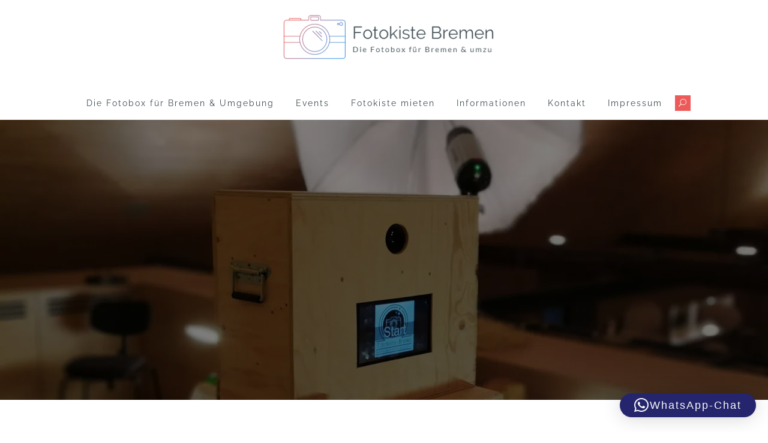

--- FILE ---
content_type: text/html; charset=UTF-8
request_url: https://fotokiste-bremen.de/?attachment_id=30439
body_size: 16844
content:
<!DOCTYPE html>
<html lang="de">
<head>
<meta charset="UTF-8">
<meta name="viewport" content="width=device-width, initial-scale=1">
<link rel="profile" href="http://gmpg.org/xfn/11">

<style id="jetpack-boost-critical-css">@media all{html{font-family:sans-serif;-ms-text-size-adjust:100%;-webkit-text-size-adjust:100%}body{margin:0}article,header,main,nav{display:block}a{background-color:transparent}h1{font-size:2em;margin:.67em 0}img{border:0}svg:not(:root){overflow:hidden}button,input{color:inherit;font:inherit;margin:0}button{overflow:visible}button{text-transform:none}button,input[type=submit]{-webkit-appearance:button}input{line-height:normal}input[type=checkbox]{-webkit-box-sizing:border-box;-moz-box-sizing:border-box;box-sizing:border-box;padding:0}input[type=search]{-webkit-appearance:textfield;-webkit-box-sizing:content-box;-moz-box-sizing:content-box;box-sizing:content-box}input[type=search]::-webkit-search-cancel-button{-webkit-appearance:none}*{-webkit-box-sizing:border-box;-moz-box-sizing:border-box;box-sizing:border-box}html{font-size:10px}body{font-family:"Helvetica Neue",Helvetica,Arial,sans-serif;font-size:14px;line-height:1.42857143;color:#333;background-color:#fff}button,input{font-family:inherit;font-size:inherit;line-height:inherit}a{color:#337ab7;text-decoration:none}img{vertical-align:middle}h1,h2,h3,h4{font-family:inherit;font-weight:500;line-height:1.1;color:inherit}h1,h2,h3{margin-top:20px;margin-bottom:10px}h4{margin-top:10px;margin-bottom:10px}h1{font-size:36px}h2{font-size:30px}h3{font-size:24px}h4{font-size:18px}p{margin:0 0 10px}.container{margin-right:auto;margin-left:auto;padding-left:15px;padding-right:15px}@media (min-width:768px){.container{width:750px}}@media (min-width:992px){.container{width:970px}}@media (min-width:1200px){.container{width:1170px}}.clearfix:after,.clearfix:before,.container-fluid:after,.container-fluid:before,.container:after,.container:before{content:" ";display:table}.clearfix:after,.container-fluid:after,.container:after{clear:both}ul{box-sizing:border-box}.entry-content{counter-reset:footnotes}.screen-reader-text{border:0;clip-path:inset(50%);height:1px;margin:-1px;overflow:hidden;padding:0;position:absolute;width:1px;word-wrap:normal!important}html :where([style*=border-width]){border-style:solid}body{font-family:Lato,sans-serif;font-size:14px;color:#9496a2;word-wrap:break-word;line-height:1.75;letter-spacing:2px;font-weight:400;background-color:#fff}h1,h2,h3,h4{color:#3e4c53;font-family:Raleway,sans-serif;letter-spacing:2px;font-weight:400}a{color:#ed5a5a}p{margin-bottom:22px}blockquote{background-color:#fbfafa;border:0}blockquote::before{content:"|";font-family:ElegantIcons;display:block;text-align:center;font-size:22px}button,input{font-size:100%;margin:0;vertical-align:baseline}.button,button,input[type=submit]{padding:20px 35px;background-color:#ed5a5a;text-transform:uppercase;color:#fff;border:0;font-size:14px;font-weight:400;border-radius:5px}input[type=submit]{margin-top:5px}input[type=checkbox]{padding:0}input[type=search]{-webkit-appearance:textfield;-webkit-box-sizing:content-box;-moz-box-sizing:content-box;box-sizing:content-box}input[type=search]{color:#666;border:1px solid #f3f2f2;background-color:#f7f7f7;border-radius:3px;width:100%}input[type=search]{padding:14px}.search-form input{width:auto}.main-navigation{display:block;float:left;width:70%;text-align:right}.main-navigation ul{display:none;list-style:none;margin:0;padding-left:0}.main-navigation li{display:inline-block;position:relative;text-align:left;font-size:14px}.main-navigation a{display:block;text-decoration:none;padding:15px}.main-navigation a{color:#3e4c53}.main-navigation ul ul{float:left;position:absolute;top:100%;left:-999em;z-index:99999;background-color:#fff;font-size:14px}.main-navigation ul ul a{width:200px;padding:7px 10px;color:#3e4c53}.main-navigation ul ul li{text-transform:none;border-bottom:1px solid rgb(0 0 0/.1)}.mobile-nav{display:none;text-align:center;width:100%}.mobile-nav{display:none}.menu-toggle{display:block}@media screen and (min-width:37.5em){.menu-toggle{display:none}.main-navigation ul{display:block}}.screen-reader-text{clip:rect(1px,1px,1px,1px);position:absolute!important;height:1px;width:1px;overflow:hidden}.alignleft{display:inline;float:left;margin-right:1.5em}.hentry{margin:0 0 45px;background-color:#fff;border:1px solid #f3f2f2}.page .hentry{padding:30px}.entry-title{color:#3e4c53}.entry-title{margin:0 0 15px}.page .entry-title{margin-bottom:30px}img{max-width:100%;height:auto}.site-header{width:100%;position:relative;z-index:11;background-color:#fff;border-bottom:1px solid #f3f2f2}.header-clone{display:none;background-color:#fff}.tora-sticky-menu .site-header{position:absolute}.tora-sticky-menu .header-clone{display:block}.site-header .container{display:-webkit-flex;display:-ms-flexbox;display:flex;align-items:center}.small-header{display:none}.site-branding{width:30%;float:left;padding:15px 0}.header-image{position:relative;text-align:center}.header-image::after{content:"";position:absolute;width:100%;height:100%;top:0;left:0;background-color:rgb(0 0 0/.5)}.custom-logo-link{display:block}.custom-logo-link img{display:block;max-height:100px;width:auto;margin:0 auto}.header-info{position:absolute;top:30%;width:100%;text-align:right;z-index:9}.header-text{color:#fff;font-size:56px;letter-spacing:10px;margin:0}.header-buttons{margin-top:30px}.site-content{margin:60px 0}.content-area{width:740px;float:left}.site-footer a{color:#7496ab}.footer-widgets .widget a{color:#7496ab}.search-item .tora-icon{background-color:#ed5a5a;color:#fff;height:26px;width:26px;display:inline-block;text-align:center;line-height:26px;font-size:13px}.header-search{display:none;position:fixed;width:100%;height:100%;top:0;left:0;background-color:rgb(34 57 76/.95);z-index:9999}.header-search .search-submit{display:none}.header-search .header-search-inner{position:absolute;top:42%;width:100%;text-align:center}.header-search .search-field{background-color:#fff0;border:2px solid #fff;padding:30px 45px;font-size:42px;width:auto}.header-search .search-field::-webkit-input-placeholder{color:#fff}.header-search .search-field:-moz-placeholder{color:#fff}.header-search .search-field::-moz-placeholder{color:#fff}.header-search .search-field::-ms-input-placeholder{color:#fff}.header-search .search-field{color:#fff}.header-search .search-form{margin-left:-60px}.search-close{position:absolute;top:60px;right:30px;color:#fff;font-size:38px}.preloader{position:fixed;width:100%;height:100%;background-color:#fff;top:0;left:0;z-index:9999}.preloader-inner{display:block;top:50%;position:absolute;height:4em;width:4em;left:50%;margin-top:-2em;margin-left:-2em;border-radius:2.5em 2.5em 2.5em 2.5em;box-shadow:inset 0 0 0 .5em #eceae0;border-top:5px solid #22394c;border-left:5px solid #22394c;border-bottom:5px solid #ed5a5a;border-right:5px solid #ed5a5a}.go-top{position:fixed!important;right:20px;bottom:90px;color:#fff!important;display:block;font-size:22px;line-height:35px;text-align:center;width:40px;height:40px;line-height:45px;visibility:hidden;opacity:0;z-index:9999;background-color:#ed5a5a}@media only screen and (max-width:1199px){.content-area{width:540px}}@media only screen and (max-width:1024px){.header-clone,.large-header,.main-navigation{display:none}.mobile-nav,.small-header{display:block}.tora-sticky-menu .site-header{position:relative}.tora-sticky-menu .header-clone{display:none}.site-header .container{display:block}h1{font-size:24px!important}h2{font-size:20px!important}h3{font-size:18px!important}}@media only screen and (max-width:991px){.header-info{text-align:center}.header-buttons{margin-top:30px}.content-area{width:100%}.header-search .search-field{padding:10px 15px;font-size:22px}.header-search .search-form{margin:0}}@media only screen and (max-width:640px){.mobile-nav,.site-branding{width:100%;text-align:center;clear:both}h1{font-size:20px!important}h2{font-size:18px!important}h3{font-size:16px!important}.button,button,input[type=submit]{padding:10px 15px}}@media only screen and (max-width:420px){.page .hentry{padding:10px}}@font-face{font-family:ElegantIcons;font-weight:400;font-style:normal}.dslc-icon-ei-arrow_triangle-up,.dslc-icon-ei-icon_close,.dslc-icon-ei-icon_search{font-family:ElegantIcons;speak:none;font-style:normal;font-weight:400;font-variant:normal;text-transform:none;line-height:1;-webkit-font-smoothing:antialiased}.dslc-icon-ei-arrow_triangle-up:before{content:"B"}.dslc-icon-ei-icon_close:before{content:"M"}.dslc-icon-ei-icon_search:before{content:"U"}html{box-sizing:border-box;-ms-overflow-style:scrollbar}.sp-dsgvo *,.sp-dsgvo ::after,.sp-dsgvo ::before{box-sizing:inherit}.sp-dsgvo .container-fluid{width:100%;padding-right:15px;padding-left:15px;margin-right:auto;margin-left:auto}.sp-dsgvo .lwb-row{display:-ms-flexbox;display:flex;-ms-flex-wrap:wrap;flex-wrap:wrap;margin-right:-15px;margin-left:-15px}.sp-dsgvo .no-gutters{margin-right:0;margin-left:0}.sp-dsgvo .lwb-col,.sp-dsgvo .lwb-col-10,.sp-dsgvo .lwb-col-12,.sp-dsgvo .lwb-col-2,.sp-dsgvo .lwb-col-4,.sp-dsgvo .lwb-col-8{position:relative;width:100%;padding-right:15px;padding-left:15px}.sp-dsgvo .lwb-col-md-1,.sp-dsgvo .lwb-col-md-2,.sp-dsgvo .lwb-col-md-4,.sp-dsgvo .lwb-col-md-5{position:relative;width:100%;padding-right:15px;padding-left:15px}.sp-dsgvo .lwb-col{-ms-flex-preferred-size:0;flex-basis:0;-ms-flex-positive:1;flex-grow:1;max-width:100%}.sp-dsgvo .lwb-col-2{-ms-flex:0 0 16.666667%;flex:0 0 16.666667%;max-width:16.666667%}.sp-dsgvo .lwb-col-4{-ms-flex:0 0 33.333333%;flex:0 0 33.333333%;max-width:33.333333%}.sp-dsgvo .lwb-col-8{-ms-flex:0 0 66.666667%;flex:0 0 66.666667%;max-width:66.666667%}.sp-dsgvo .lwb-col-10{-ms-flex:0 0 83.333333%;flex:0 0 83.333333%;max-width:83.333333%}.sp-dsgvo .lwb-col-12{-ms-flex:0 0 100%;flex:0 0 100%;max-width:100%}@media (min-width:768px){.sp-dsgvo .lwb-col-md-1{-ms-flex:0 0 8.333333%;flex:0 0 8.333333%;max-width:8.333333%}.sp-dsgvo .lwb-col-md-2{-ms-flex:0 0 16.666667%;flex:0 0 16.666667%;max-width:16.666667%}.sp-dsgvo .lwb-col-md-4{-ms-flex:0 0 33.333333%;flex:0 0 33.333333%;max-width:33.333333%}.sp-dsgvo .lwb-col-md-5{-ms-flex:0 0 41.666667%;flex:0 0 41.666667%;max-width:41.666667%}}.sp-dsgvo .d-none{display:none!important}.sp-dsgvo .d-block{display:block!important}@media (min-width:576px){.sp-dsgvo .d-sm-none{display:none!important}.sp-dsgvo .d-sm-block{display:block!important}.sp-dsgvo .d-sm-flex{display:-ms-flexbox!important;display:flex!important}}@media (min-width:768px){.sp-dsgvo .justify-content-md-center{-ms-flex-pack:center!important;justify-content:center!important}.sp-dsgvo .align-items-md-center{-ms-flex-align:center!important;align-items:center!important}}.sp-dsgvo .m-0{margin:0!important}.sp-dsgvo .mt-0{margin-top:0!important}.sp-dsgvo .my-1{margin-top:.25rem!important}.sp-dsgvo .my-1{margin-bottom:.25rem!important}.sp-dsgvo .mb-2{margin-bottom:.5rem!important}.sp-dsgvo .p-0{padding:0!important}.sp-dsgvo .px-0{padding-right:0!important}.sp-dsgvo .pl-0,.sp-dsgvo .px-0{padding-left:0!important}.sp-dsgvo .pr-1,.sp-dsgvo .px-1{padding-right:.25rem!important}.sp-dsgvo .px-1{padding-left:.25rem!important}.sp-dsgvo .p-2{padding:.5rem!important}.sp-dsgvo .pr-2{padding-right:.5rem!important}.sp-dsgvo .ml-auto{margin-left:auto!important}@media (min-width:768px){.sp-dsgvo .lwb-d-md-flex{display:-ms-flexbox!important;display:flex!important}}#cookie-notice{display:none;position:fixed;width:100%;box-sizing:border-box;height:auto;z-index:100000;font-size:13px;line-height:20px;left:0;text-align:center;background-color:#333;color:#fff}@media only screen and (max-width:375px){#cookie-notice{height:auto!important}}.cookie-notice-container{padding:10px;text-align:center;width:100%;display:block}@media only screen and (max-width:576px){.cookie-notice-container{text-align:center}#cn-notice-text{display:block}}.cn-bottom{bottom:0}#cookie-notice .button{margin-left:10px}#cookie-notice .button.button-default{font-family:sans-serif;line-height:18px;padding:2px 20px;background-image:none;-moz-box-sizing:border-box;border-radius:2px;border-style:solid;border-width:1px;display:inline-block;font-size:12px;font-style:normal;text-decoration:none;text-transform:uppercase;white-space:nowrap;outline:0;width:fit-content;height:fit-content}@media only screen and (max-width:576px){#cookie-notice .button.button-default{display:block;width:100%;text-align:center;margin:5px 0 0 0;padding:5px}}.sp-dsgvo-popup-overlay{position:fixed;left:0;top:0;width:100%;height:100%;background-color:rgba(34,34,34,.8);z-index:9999999}.sp-dsgvo-privacy-popup{position:absolute;left:50%;top:50%;transform:translate(-50%,-50%);width:100%;max-width:500px;font-family:Roboto,Roboto,"Helvetica Neue",Arial,sans-serif;font-size:22px;padding-bottom:10px;padding-left:5px!important;padding-right:5px!important;line-height:normal;background-color:#fff;color:#000;letter-spacing:normal;box-sizing:border-box}@media (max-width:320px){.sp-dsgvo-privacy-popup{max-width:310px;font-size:18px}}@media (max-width:540px){.sp-dsgvo-privacy-popup{max-width:360px;font-size:20px}}@media (min-width:541px){.sp-dsgvo-privacy-popup{max-width:620px}}.sp-dsgvo-popup-overlay.sp-dsgvo-overlay-hidden{display:none}.sp-dsgvo-privacy-popup .sp-dsgvo-popup-top{padding:20px 10px 10px 10px;box-sizing:border-box}.sp-dsgvo-privacy-popup .sp-dsgvo-popup-more-information-top{padding:10px;height:50px;box-sizing:border-box}.sp-dsgvo-popup-close,.sp-dsgvo-popup-more-information-close{height:10px}a.close,a.sp-dsgvo-popup-close{background:0 0!important;border:none!important}.sp-dsgvo-popup-close svg{vertical-align:top}.sp-dsgvo-popup-more-information-close svg{vertical-align:middle}.sp-dsgvo-popup-close svg line{stroke-width:2px;stroke:#000}.sp-dsgvo-privacy-popup .sp-dsgvo-logo-wrapper{width:40px;float:left;margin-right:5px}.sp-dsgvo-privacy-popup .sp-dsgvo-logo-wrapper img{max-height:35px;max-width:35px;position:relative}@media (max-width:480px){.sp-dsgvo-privacy-popup .sp-dsgvo-logo-wrapper img{max-width:100px}}.sp-dsgvo-header-description-text{font-size:.65em}.sp-dsgvo-privacy-popup .sp-dsgvo-link-wrapper a,.sp-dsgvo-privacy-popup .sp-dsgvo-link-wrapper span{font-size:.5em;font-weight:700;color:#555}.sp-dsgvo-privacy-popup .sp-dsgvo-lang-wrapper{display:flex;justify-content:flex-end}.sp-dsgvo-popup-more-information-content{overflow-y:auto;overflow-x:hidden}@media (max-width:540px){.sp-dsgvo-popup-more-information-content{overflow-y:scroll;max-height:330px}}.sp-dsgvo-privacy-popup span{font-size:.7em}@media (max-height:568px){.sp-dsgvo-privacy-content-category-content{max-height:250px!important}.sp-dsgvo-popup-more-information-content{max-height:280px!important}}@media (min-height:569px) and (max-height:667px){.sp-dsgvo-popup-more-information-content,.sp-dsgvo-privacy-content-category-content{max-height:370px!important}}@media (min-height:668px){.sp-dsgvo-popup-more-information-content,.sp-dsgvo-privacy-content-category-content{max-height:430px!important}}.sp-dsgvo-privacy-popup-title{font-size:.9em;font-weight:500;margin-bottom:0}.sp-dsgvo-privacy-content{padding:10px}.sp-dsgvo-category-container{border-radius:3px;background-color:#f0f0f0;padding:10px 15px 10px 15px;margin-bottom:5px}.sp-dsgvo-popup-more-information-title{font-size:.8em;font-weight:700}.sp-dsgvo-category-item-toggle input[type=checkbox]{height:0;width:0;visibility:hidden;display:block}.sp-dsgvo-category-item-toggle label{margin-bottom:0}.sp-dsgvo-category-item-toggle>.switch{display:block;margin-bottom:5px}.switch{position:relative;display:inline-block;vertical-align:top;width:65px;height:24px;padding:2px;border-radius:18px}.switch-input{position:absolute;top:0;left:0;opacity:0}.switch-label{position:relative;display:block;height:20px;font-size:11px!important;text-transform:uppercase;background:#eceeef;border-radius:inherit;box-shadow:inset 0 1px 2px rgba(0,0,0,.12),inset 0 0 2px rgba(0,0,0,.15)}.switch-label:after,.switch-label:before{position:absolute;top:50%;margin-top:-.5em;line-height:1}.switch-label:before{content:attr(data-off);right:11px;color:#aaa;text-shadow:0 1px rgba(255,255,255,.5)}.switch-label:after{content:attr(data-on);left:11px;color:#fff;text-shadow:0 1px rgba(0,0,0,.2);opacity:0}.switch-handle{position:absolute;top:4px;left:4px;width:17px;height:17px;background:#fff;border-radius:10px;box-shadow:1px 1px 5px rgba(0,0,0,.2);background-image:-webkit-linear-gradient(top,#fff 40%,#f0f0f0);background-image:-moz-linear-gradient(top,#fff 40%,#f0f0f0);background-image:-o-linear-gradient(top,#fff 40%,#f0f0f0);background-image:linear-gradient(to bottom,#fff 40%,#f0f0f0)}.switch-handle:before{content:"";position:absolute;top:50%;left:50%;margin:-6px 0 0-6px;width:12px;height:12px;background:#f9f9f9;border-radius:6px;box-shadow:inset 0 1px rgba(0,0,0,.02);background-image:-webkit-linear-gradient(top,#eee,#fff);background-image:-moz-linear-gradient(top,#eee,#fff);background-image:-o-linear-gradient(top,#eee,#fff);background-image:linear-gradient(to bottom,#eee,#fff)}.sp-dsgvo-privacy-bottom a.sp-dsgvo-popup-button{text-transform:uppercase;font-size:.62em;font-weight:500!important;padding:6px 11px 6px 11px!important;display:inline-block!important;position:relative;box-shadow:inset 0 1px rgba(0,0,0,.02)!important;border-radius:3px!important;color:#fff!important;text-decoration:none!important}@media (max-width:540px){.sp-dsgvo-privacy-bottom a.sp-dsgvo-popup-button{margin-left:0!important;margin-right:0!important;text-align:center;font-size:.55em;padding:5px 5px 5px 5px!important}}.sp-dsgvo-privacy-bottom a.green{color:#fff;border-color:#4fb845;background-color:#4fb845}.sp-dsgvo .progress{display:-webkit-box;display:-ms-flexbox;display:flex;height:10px;overflow:hidden;font-size:.703125rem;background-color:#ccc;border-radius:0}.sp-dsgvo .progress-bar-striped{background-image:linear-gradient(45deg,rgba(255,255,255,.15) 25%,transparent 25%,transparent 50%,rgba(255,255,255,.15) 50%,rgba(255,255,255,.15) 75%,transparent 75%,transparent);background-size:1rem 1rem}.sp-dsgvo .progress-bar{display:-webkit-box;display:-ms-flexbox;display:flex;-webkit-box-orient:vertical;-webkit-box-direction:normal;-ms-flex-direction:column;flex-direction:column;-webkit-box-pack:center;-ms-flex-pack:center;justify-content:center;color:#fff;text-align:center;white-space:nowrap;background-color:#999;font-size:12px;font-weight:500}.frs-slideshow-container{margin-left:auto;margin-right:auto}.frs-slideshow-container{width:100%}@media (max-width:320px){.frs-slideshow-container{min-height:150px}}}@media all{.ssbp-wrap *,.ssbp-wrap :after,.ssbp-wrap :before{box-sizing:border-box}.ssbp-text{display:none}.ssbp-wrap{color:#272727;display:block;font-size:0;padding:0;position:relative;width:fit-content}.ssba-classic-2{width:100%}.ssbp-text{font-size:1rem;font-weight:600}}</style><title>image051 &#8211; Fotokiste Bremen</title>
<meta name='robots' content='max-image-preview:large' />
<link rel='dns-prefetch' href='//ws.sharethis.com' />
<link rel='dns-prefetch' href='//www.googletagmanager.com' />
<link rel='dns-prefetch' href='//stats.wp.com' />

<link rel='dns-prefetch' href='//v0.wordpress.com' />
<link rel='preconnect' href='//i0.wp.com' />
<link rel='preconnect' href='//c0.wp.com' />
<link rel="alternate" type="application/rss+xml" title="Fotokiste Bremen &raquo; Feed" href="https://fotokiste-bremen.de/feed/" />
<link rel="alternate" type="application/rss+xml" title="Fotokiste Bremen &raquo; Kommentar-Feed" href="https://fotokiste-bremen.de/comments/feed/" />
<link rel="alternate" type="application/rss+xml" title="Fotokiste Bremen &raquo; image051-Kommentar-Feed" href="https://fotokiste-bremen.de/?attachment_id=30439/feed/" />
<link rel="alternate" title="oEmbed (JSON)" type="application/json+oembed" href="https://fotokiste-bremen.de/wp-json/oembed/1.0/embed?url=https%3A%2F%2Ffotokiste-bremen.de%2F%3Fattachment_id%3D30439" />
<link rel="alternate" title="oEmbed (XML)" type="text/xml+oembed" href="https://fotokiste-bremen.de/wp-json/oembed/1.0/embed?url=https%3A%2F%2Ffotokiste-bremen.de%2F%3Fattachment_id%3D30439&#038;format=xml" />
<noscript><link rel='stylesheet' id='all-css-1edfc10613a603db4ee7d31a18e7e5a6' href='https://fotokiste-bremen.de/wp-content/boost-cache/static/be9f999c89.min.css' type='text/css' media='all' /></noscript><link data-media="all" onload="this.media=this.dataset.media; delete this.dataset.media; this.removeAttribute( &apos;onload&apos; );" rel='stylesheet' id='all-css-1edfc10613a603db4ee7d31a18e7e5a6' href='https://fotokiste-bremen.de/wp-content/boost-cache/static/be9f999c89.min.css' type='text/css' media="not all" />
<style id='global-styles-inline-css'>
:root{--wp--preset--aspect-ratio--square: 1;--wp--preset--aspect-ratio--4-3: 4/3;--wp--preset--aspect-ratio--3-4: 3/4;--wp--preset--aspect-ratio--3-2: 3/2;--wp--preset--aspect-ratio--2-3: 2/3;--wp--preset--aspect-ratio--16-9: 16/9;--wp--preset--aspect-ratio--9-16: 9/16;--wp--preset--color--black: #000000;--wp--preset--color--cyan-bluish-gray: #abb8c3;--wp--preset--color--white: #ffffff;--wp--preset--color--pale-pink: #f78da7;--wp--preset--color--vivid-red: #cf2e2e;--wp--preset--color--luminous-vivid-orange: #ff6900;--wp--preset--color--luminous-vivid-amber: #fcb900;--wp--preset--color--light-green-cyan: #7bdcb5;--wp--preset--color--vivid-green-cyan: #00d084;--wp--preset--color--pale-cyan-blue: #8ed1fc;--wp--preset--color--vivid-cyan-blue: #0693e3;--wp--preset--color--vivid-purple: #9b51e0;--wp--preset--gradient--vivid-cyan-blue-to-vivid-purple: linear-gradient(135deg,rgb(6,147,227) 0%,rgb(155,81,224) 100%);--wp--preset--gradient--light-green-cyan-to-vivid-green-cyan: linear-gradient(135deg,rgb(122,220,180) 0%,rgb(0,208,130) 100%);--wp--preset--gradient--luminous-vivid-amber-to-luminous-vivid-orange: linear-gradient(135deg,rgb(252,185,0) 0%,rgb(255,105,0) 100%);--wp--preset--gradient--luminous-vivid-orange-to-vivid-red: linear-gradient(135deg,rgb(255,105,0) 0%,rgb(207,46,46) 100%);--wp--preset--gradient--very-light-gray-to-cyan-bluish-gray: linear-gradient(135deg,rgb(238,238,238) 0%,rgb(169,184,195) 100%);--wp--preset--gradient--cool-to-warm-spectrum: linear-gradient(135deg,rgb(74,234,220) 0%,rgb(151,120,209) 20%,rgb(207,42,186) 40%,rgb(238,44,130) 60%,rgb(251,105,98) 80%,rgb(254,248,76) 100%);--wp--preset--gradient--blush-light-purple: linear-gradient(135deg,rgb(255,206,236) 0%,rgb(152,150,240) 100%);--wp--preset--gradient--blush-bordeaux: linear-gradient(135deg,rgb(254,205,165) 0%,rgb(254,45,45) 50%,rgb(107,0,62) 100%);--wp--preset--gradient--luminous-dusk: linear-gradient(135deg,rgb(255,203,112) 0%,rgb(199,81,192) 50%,rgb(65,88,208) 100%);--wp--preset--gradient--pale-ocean: linear-gradient(135deg,rgb(255,245,203) 0%,rgb(182,227,212) 50%,rgb(51,167,181) 100%);--wp--preset--gradient--electric-grass: linear-gradient(135deg,rgb(202,248,128) 0%,rgb(113,206,126) 100%);--wp--preset--gradient--midnight: linear-gradient(135deg,rgb(2,3,129) 0%,rgb(40,116,252) 100%);--wp--preset--font-size--small: 13px;--wp--preset--font-size--medium: 20px;--wp--preset--font-size--large: 36px;--wp--preset--font-size--x-large: 42px;--wp--preset--spacing--20: 0.44rem;--wp--preset--spacing--30: 0.67rem;--wp--preset--spacing--40: 1rem;--wp--preset--spacing--50: 1.5rem;--wp--preset--spacing--60: 2.25rem;--wp--preset--spacing--70: 3.38rem;--wp--preset--spacing--80: 5.06rem;--wp--preset--shadow--natural: 6px 6px 9px rgba(0, 0, 0, 0.2);--wp--preset--shadow--deep: 12px 12px 50px rgba(0, 0, 0, 0.4);--wp--preset--shadow--sharp: 6px 6px 0px rgba(0, 0, 0, 0.2);--wp--preset--shadow--outlined: 6px 6px 0px -3px rgb(255, 255, 255), 6px 6px rgb(0, 0, 0);--wp--preset--shadow--crisp: 6px 6px 0px rgb(0, 0, 0);}:where(.is-layout-flex){gap: 0.5em;}:where(.is-layout-grid){gap: 0.5em;}body .is-layout-flex{display: flex;}.is-layout-flex{flex-wrap: wrap;align-items: center;}.is-layout-flex > :is(*, div){margin: 0;}body .is-layout-grid{display: grid;}.is-layout-grid > :is(*, div){margin: 0;}:where(.wp-block-columns.is-layout-flex){gap: 2em;}:where(.wp-block-columns.is-layout-grid){gap: 2em;}:where(.wp-block-post-template.is-layout-flex){gap: 1.25em;}:where(.wp-block-post-template.is-layout-grid){gap: 1.25em;}.has-black-color{color: var(--wp--preset--color--black) !important;}.has-cyan-bluish-gray-color{color: var(--wp--preset--color--cyan-bluish-gray) !important;}.has-white-color{color: var(--wp--preset--color--white) !important;}.has-pale-pink-color{color: var(--wp--preset--color--pale-pink) !important;}.has-vivid-red-color{color: var(--wp--preset--color--vivid-red) !important;}.has-luminous-vivid-orange-color{color: var(--wp--preset--color--luminous-vivid-orange) !important;}.has-luminous-vivid-amber-color{color: var(--wp--preset--color--luminous-vivid-amber) !important;}.has-light-green-cyan-color{color: var(--wp--preset--color--light-green-cyan) !important;}.has-vivid-green-cyan-color{color: var(--wp--preset--color--vivid-green-cyan) !important;}.has-pale-cyan-blue-color{color: var(--wp--preset--color--pale-cyan-blue) !important;}.has-vivid-cyan-blue-color{color: var(--wp--preset--color--vivid-cyan-blue) !important;}.has-vivid-purple-color{color: var(--wp--preset--color--vivid-purple) !important;}.has-black-background-color{background-color: var(--wp--preset--color--black) !important;}.has-cyan-bluish-gray-background-color{background-color: var(--wp--preset--color--cyan-bluish-gray) !important;}.has-white-background-color{background-color: var(--wp--preset--color--white) !important;}.has-pale-pink-background-color{background-color: var(--wp--preset--color--pale-pink) !important;}.has-vivid-red-background-color{background-color: var(--wp--preset--color--vivid-red) !important;}.has-luminous-vivid-orange-background-color{background-color: var(--wp--preset--color--luminous-vivid-orange) !important;}.has-luminous-vivid-amber-background-color{background-color: var(--wp--preset--color--luminous-vivid-amber) !important;}.has-light-green-cyan-background-color{background-color: var(--wp--preset--color--light-green-cyan) !important;}.has-vivid-green-cyan-background-color{background-color: var(--wp--preset--color--vivid-green-cyan) !important;}.has-pale-cyan-blue-background-color{background-color: var(--wp--preset--color--pale-cyan-blue) !important;}.has-vivid-cyan-blue-background-color{background-color: var(--wp--preset--color--vivid-cyan-blue) !important;}.has-vivid-purple-background-color{background-color: var(--wp--preset--color--vivid-purple) !important;}.has-black-border-color{border-color: var(--wp--preset--color--black) !important;}.has-cyan-bluish-gray-border-color{border-color: var(--wp--preset--color--cyan-bluish-gray) !important;}.has-white-border-color{border-color: var(--wp--preset--color--white) !important;}.has-pale-pink-border-color{border-color: var(--wp--preset--color--pale-pink) !important;}.has-vivid-red-border-color{border-color: var(--wp--preset--color--vivid-red) !important;}.has-luminous-vivid-orange-border-color{border-color: var(--wp--preset--color--luminous-vivid-orange) !important;}.has-luminous-vivid-amber-border-color{border-color: var(--wp--preset--color--luminous-vivid-amber) !important;}.has-light-green-cyan-border-color{border-color: var(--wp--preset--color--light-green-cyan) !important;}.has-vivid-green-cyan-border-color{border-color: var(--wp--preset--color--vivid-green-cyan) !important;}.has-pale-cyan-blue-border-color{border-color: var(--wp--preset--color--pale-cyan-blue) !important;}.has-vivid-cyan-blue-border-color{border-color: var(--wp--preset--color--vivid-cyan-blue) !important;}.has-vivid-purple-border-color{border-color: var(--wp--preset--color--vivid-purple) !important;}.has-vivid-cyan-blue-to-vivid-purple-gradient-background{background: var(--wp--preset--gradient--vivid-cyan-blue-to-vivid-purple) !important;}.has-light-green-cyan-to-vivid-green-cyan-gradient-background{background: var(--wp--preset--gradient--light-green-cyan-to-vivid-green-cyan) !important;}.has-luminous-vivid-amber-to-luminous-vivid-orange-gradient-background{background: var(--wp--preset--gradient--luminous-vivid-amber-to-luminous-vivid-orange) !important;}.has-luminous-vivid-orange-to-vivid-red-gradient-background{background: var(--wp--preset--gradient--luminous-vivid-orange-to-vivid-red) !important;}.has-very-light-gray-to-cyan-bluish-gray-gradient-background{background: var(--wp--preset--gradient--very-light-gray-to-cyan-bluish-gray) !important;}.has-cool-to-warm-spectrum-gradient-background{background: var(--wp--preset--gradient--cool-to-warm-spectrum) !important;}.has-blush-light-purple-gradient-background{background: var(--wp--preset--gradient--blush-light-purple) !important;}.has-blush-bordeaux-gradient-background{background: var(--wp--preset--gradient--blush-bordeaux) !important;}.has-luminous-dusk-gradient-background{background: var(--wp--preset--gradient--luminous-dusk) !important;}.has-pale-ocean-gradient-background{background: var(--wp--preset--gradient--pale-ocean) !important;}.has-electric-grass-gradient-background{background: var(--wp--preset--gradient--electric-grass) !important;}.has-midnight-gradient-background{background: var(--wp--preset--gradient--midnight) !important;}.has-small-font-size{font-size: var(--wp--preset--font-size--small) !important;}.has-medium-font-size{font-size: var(--wp--preset--font-size--medium) !important;}.has-large-font-size{font-size: var(--wp--preset--font-size--large) !important;}.has-x-large-font-size{font-size: var(--wp--preset--font-size--x-large) !important;}
/*# sourceURL=global-styles-inline-css */
</style>

<style id='tora-style-inline-css'>
.site-logo { max-height:60px;}
@media only screen and (max-width: 1024px) { .contact-area { display:none;}}
.site-header .container { display: block;}
.site-branding { width: 100%; text-align: center;margin-bottom:15px;}
.main-navigation { width: 100%;float: none;}
.main-navigation ul { float: none;text-align:center;}
.main-navigation li { float: none; display: inline-block;}
.main-navigation ul ul li { display: block; text-align: left;}
body {font-family: 'Raleway', sans-serif;}
h1, h2, h3, h4, h5, h6 {font-family: 'Raleway', sans-serif;}
h1 { font-size:36px; }
h2 { font-size:30px; }
h3 { font-size:24px; }
h4 { font-size:18px; }
h5 { font-size:14px; }
h6 { font-size:12px; }
body { font-size:14px; }
.main-navigation li { font-size:14px; }
.site-title a { color:#3E4C53;}
.site-description { color:#1C1E21;}
.contact-area { background-color:#22394C;}
.contact-area, .contact-area a { color:#7496AB;}
.site-header { background-color:#fff;}
.main-navigation a { color:#3E4C53;}
.header-text { color:#fff;}
.left-button { color:#fff;}
.left-button { border-color:#fff;}
.left-button:hover { background-color:#fff;}
.right-button:hover { color:#22394C;}
.right-button { border-color:#22394C;}
.right-button { background-color:#22394C;}
.footer-widgets, .site-footer { background-color:#22394C;}
.site-footer, .site-footer a, .footer-widgets .widget, .footer-widgets .widget a { color:#7496AB;}

/*# sourceURL=tora-style-inline-css */
</style>
<style id='wp-img-auto-sizes-contain-inline-css'>
img:is([sizes=auto i],[sizes^="auto," i]){contain-intrinsic-size:3000px 1500px}
/*# sourceURL=wp-img-auto-sizes-contain-inline-css */
</style>
<style id='wp-emoji-styles-inline-css'>

	img.wp-smiley, img.emoji {
		display: inline !important;
		border: none !important;
		box-shadow: none !important;
		height: 1em !important;
		width: 1em !important;
		margin: 0 0.07em !important;
		vertical-align: -0.1em !important;
		background: none !important;
		padding: 0 !important;
	}
/*# sourceURL=wp-emoji-styles-inline-css */
</style>
<style id='classic-theme-styles-inline-css'>
/*! This file is auto-generated */
.wp-block-button__link{color:#fff;background-color:#32373c;border-radius:9999px;box-shadow:none;text-decoration:none;padding:calc(.667em + 2px) calc(1.333em + 2px);font-size:1.125em}.wp-block-file__button{background:#32373c;color:#fff;text-decoration:none}
/*# sourceURL=/wp-includes/css/classic-themes.min.css */
</style>
<noscript><link rel='stylesheet' id='tora-body-fonts-css' href='//fotokiste-bremen.de/wp-content/uploads/omgf/tora-body-fonts/tora-body-fonts.css?ver=1667733204' media='all' />
</noscript><link data-media="all" onload="this.media=this.dataset.media; delete this.dataset.media; this.removeAttribute( &apos;onload&apos; );" rel='stylesheet' id='tora-body-fonts-css' href='//fotokiste-bremen.de/wp-content/uploads/omgf/tora-body-fonts/tora-body-fonts.css?ver=1667733204' media="not all" />
<noscript><link rel='stylesheet' id='tora-headings-fonts-css' href='//fotokiste-bremen.de/wp-content/uploads/omgf/tora-headings-fonts/tora-headings-fonts.css?ver=1667733204' media='all' />
</noscript><link data-media="all" onload="this.media=this.dataset.media; delete this.dataset.media; this.removeAttribute( &apos;onload&apos; );" rel='stylesheet' id='tora-headings-fonts-css' href='//fotokiste-bremen.de/wp-content/uploads/omgf/tora-headings-fonts/tora-headings-fonts.css?ver=1667733204' media="not all" />
<style id='jetpack_facebook_likebox-inline-css'>
.widget_facebook_likebox {
	overflow: hidden;
}

/*# sourceURL=https://fotokiste-bremen.de/wp-content/plugins/jetpack/modules/widgets/facebook-likebox/style.css */
</style>
<noscript><link rel='stylesheet' id='OpenSans-css' href='//fotokiste-bremen.de/wp-content/uploads/omgf/opensans/opensans.css?ver=1667733204' media='all' />
</noscript><link data-media="all" onload="this.media=this.dataset.media; delete this.dataset.media; this.removeAttribute( &apos;onload&apos; );" rel='stylesheet' id='OpenSans-css' href='//fotokiste-bremen.de/wp-content/uploads/omgf/opensans/opensans.css?ver=1667733204' media="not all" />






<!-- Google Tag (gtac.js) durch Site-Kit hinzugefügt -->
<!-- Von Site Kit hinzugefügtes Google-Analytics-Snippet -->


<link rel="https://api.w.org/" href="https://fotokiste-bremen.de/wp-json/" /><link rel="alternate" title="JSON" type="application/json" href="https://fotokiste-bremen.de/wp-json/wp/v2/media/30439" /><link rel="EditURI" type="application/rsd+xml" title="RSD" href="https://fotokiste-bremen.de/xmlrpc.php?rsd" />
<meta name="generator" content="WordPress 6.9" />
<link rel="canonical" href="https://fotokiste-bremen.de/?attachment_id=30439" />
<link rel='shortlink' href='https://wp.me/a7FIj5-7UX' />
<meta name="generator" content="Site Kit by Google 1.170.0" /><meta name="generator" content="performance-lab 4.0.0; plugins: ">
	<style>img#wpstats{display:none}</style>
		<style>
    .sp-dsgvo-blocked-embedding-placeholder
    {
        color: #313334;
                    background: linear-gradient(90deg, #e3ffe7 0%, #d9e7ff 100%);            }

    a.sp-dsgvo-blocked-embedding-button-enable,
    a.sp-dsgvo-blocked-embedding-button-enable:hover,
    a.sp-dsgvo-blocked-embedding-button-enable:active {
        color: #313334;
        border-color: #313334;
        border-width: 2px;
    }

            .wp-embed-aspect-16-9 .sp-dsgvo-blocked-embedding-placeholder,
        .vc_video-aspect-ratio-169 .sp-dsgvo-blocked-embedding-placeholder,
        .elementor-aspect-ratio-169 .sp-dsgvo-blocked-embedding-placeholder{
            margin-top: -56.25%; /*16:9*/
        }

        .wp-embed-aspect-4-3 .sp-dsgvo-blocked-embedding-placeholder,
        .vc_video-aspect-ratio-43 .sp-dsgvo-blocked-embedding-placeholder,
        .elementor-aspect-ratio-43 .sp-dsgvo-blocked-embedding-placeholder{
            margin-top: -75%;
        }

        .wp-embed-aspect-3-2 .sp-dsgvo-blocked-embedding-placeholder,
        .vc_video-aspect-ratio-32 .sp-dsgvo-blocked-embedding-placeholder,
        .elementor-aspect-ratio-32 .sp-dsgvo-blocked-embedding-placeholder{
            margin-top: -66.66%;
        }
    </style>
            <style>
                /* latin */
                @font-face {
                    font-family: 'Roboto';
                    font-style: italic;
                    font-weight: 300;
                    src: local('Roboto Light Italic'),
                    local('Roboto-LightItalic'),
                    url(https://fotokiste-bremen.de/wp-content/plugins/shapepress-dsgvo/public/css/fonts/roboto/Roboto-LightItalic-webfont.woff) format('woff');
                    font-display: swap;

                }

                /* latin */
                @font-face {
                    font-family: 'Roboto';
                    font-style: italic;
                    font-weight: 400;
                    src: local('Roboto Italic'),
                    local('Roboto-Italic'),
                    url(https://fotokiste-bremen.de/wp-content/plugins/shapepress-dsgvo/public/css/fonts/roboto/Roboto-Italic-webfont.woff) format('woff');
                    font-display: swap;
                }

                /* latin */
                @font-face {
                    font-family: 'Roboto';
                    font-style: italic;
                    font-weight: 700;
                    src: local('Roboto Bold Italic'),
                    local('Roboto-BoldItalic'),
                    url(https://fotokiste-bremen.de/wp-content/plugins/shapepress-dsgvo/public/css/fonts/roboto/Roboto-BoldItalic-webfont.woff) format('woff');
                    font-display: swap;
                }

                /* latin */
                @font-face {
                    font-family: 'Roboto';
                    font-style: italic;
                    font-weight: 900;
                    src: local('Roboto Black Italic'),
                    local('Roboto-BlackItalic'),
                    url(https://fotokiste-bremen.de/wp-content/plugins/shapepress-dsgvo/public/css/fonts/roboto/Roboto-BlackItalic-webfont.woff) format('woff');
                    font-display: swap;
                }

                /* latin */
                @font-face {
                    font-family: 'Roboto';
                    font-style: normal;
                    font-weight: 300;
                    src: local('Roboto Light'),
                    local('Roboto-Light'),
                    url(https://fotokiste-bremen.de/wp-content/plugins/shapepress-dsgvo/public/css/fonts/roboto/Roboto-Light-webfont.woff) format('woff');
                    font-display: swap;
                }

                /* latin */
                @font-face {
                    font-family: 'Roboto';
                    font-style: normal;
                    font-weight: 400;
                    src: local('Roboto Regular'),
                    local('Roboto-Regular'),
                    url(https://fotokiste-bremen.de/wp-content/plugins/shapepress-dsgvo/public/css/fonts/roboto/Roboto-Regular-webfont.woff) format('woff');
                    font-display: swap;
                }

                /* latin */
                @font-face {
                    font-family: 'Roboto';
                    font-style: normal;
                    font-weight: 700;
                    src: local('Roboto Bold'),
                    local('Roboto-Bold'),
                    url(https://fotokiste-bremen.de/wp-content/plugins/shapepress-dsgvo/public/css/fonts/roboto/Roboto-Bold-webfont.woff) format('woff');
                    font-display: swap;
                }

                /* latin */
                @font-face {
                    font-family: 'Roboto';
                    font-style: normal;
                    font-weight: 900;
                    src: local('Roboto Black'),
                    local('Roboto-Black'),
                    url(https://fotokiste-bremen.de/wp-content/plugins/shapepress-dsgvo/public/css/fonts/roboto/Roboto-Black-webfont.woff) format('woff');
                    font-display: swap;
                }
            </style>
            
<!-- Jetpack Open Graph Tags -->
<meta property="og:type" content="article" />
<meta property="og:title" content="image051" />
<meta property="og:url" content="https://fotokiste-bremen.de/?attachment_id=30439" />
<meta property="og:description" content="Besuche den Beitrag für mehr Info." />
<meta property="article:published_time" content="2019-08-29T06:58:59+00:00" />
<meta property="article:modified_time" content="2019-08-29T06:58:59+00:00" />
<meta property="og:site_name" content="Fotokiste Bremen" />
<meta property="og:image" content="https://fotokiste-bremen.de/wp-content/uploads/2019/08/image051-2.jpg" />
<meta property="og:image:alt" content="" />
<meta property="og:locale" content="de_DE" />
<meta name="twitter:text:title" content="image051" />
<meta name="twitter:image" content="https://i0.wp.com/fotokiste-bremen.de/wp-content/uploads/2019/08/image051-2.jpg?fit=333%2C1000&#038;ssl=1&#038;w=640" />
<meta name="twitter:card" content="summary_large_image" />
<meta name="twitter:description" content="Besuche den Beitrag für mehr Info." />

<!-- End Jetpack Open Graph Tags -->
<link rel="icon" href="https://i0.wp.com/fotokiste-bremen.de/wp-content/uploads/2017/12/cropped-FavIcon.png?fit=32%2C32&#038;ssl=1" sizes="32x32" />
<link rel="icon" href="https://i0.wp.com/fotokiste-bremen.de/wp-content/uploads/2017/12/cropped-FavIcon.png?fit=192%2C192&#038;ssl=1" sizes="192x192" />
<link rel="apple-touch-icon" href="https://i0.wp.com/fotokiste-bremen.de/wp-content/uploads/2017/12/cropped-FavIcon.png?fit=180%2C180&#038;ssl=1" />
<meta name="msapplication-TileImage" content="https://i0.wp.com/fotokiste-bremen.de/wp-content/uploads/2017/12/cropped-FavIcon.png?fit=270%2C270&#038;ssl=1" />
		<!-- Facebook Pixel Code -->
		
		<!-- End Facebook Pixel Code -->
		<noscript><link rel='stylesheet' id='all-css-94e48b1bd52af5d9dc4f756a2b1fc68c' href='https://fotokiste-bremen.de/wp-content/boost-cache/static/a04d8cba1c.min.css' type='text/css' media='all' /></noscript><link data-media="all" onload="this.media=this.dataset.media; delete this.dataset.media; this.removeAttribute( &apos;onload&apos; );" rel='stylesheet' id='all-css-94e48b1bd52af5d9dc4f756a2b1fc68c' href='https://fotokiste-bremen.de/wp-content/boost-cache/static/a04d8cba1c.min.css' type='text/css' media="not all" />
</head>

<body class="attachment wp-singular attachment-template-default single single-attachment postid-30439 attachmentid-30439 attachment-jpeg wp-custom-logo wp-theme-tora tora-sticky-menu tora-has-header">

<div class="preloader">
	<div class="preloader-inner"></div>
</div>

<div id="page" class="hfeed site">
	<a class="skip-link screen-reader-text" href="#content">Skip to content</a>

		<header id="masthead" class="site-header clearfix" role="banner">
		<div class="container">
			<div class="site-branding">
				<a href="https://fotokiste-bremen.de/" class="custom-logo-link" rel="home"><img width="400" height="100" src="https://i0.wp.com/fotokiste-bremen.de/wp-content/uploads/2017/12/cropped-DesignEvo-Transparent.png?fit=400%2C100&amp;ssl=1" class="custom-logo" alt="Fotokiste Bremen" decoding="async" srcset="https://i0.wp.com/fotokiste-bremen.de/wp-content/uploads/2017/12/cropped-DesignEvo-Transparent.png?w=400&amp;ssl=1 400w, https://i0.wp.com/fotokiste-bremen.de/wp-content/uploads/2017/12/cropped-DesignEvo-Transparent.png?resize=300%2C75&amp;ssl=1 300w" sizes="(max-width: 400px) 100vw, 400px" data-attachment-id="13325" data-permalink="https://fotokiste-bremen.de/cropped-designevo-transparent-png/" data-orig-file="https://i0.wp.com/fotokiste-bremen.de/wp-content/uploads/2017/12/cropped-DesignEvo-Transparent.png?fit=400%2C100&amp;ssl=1" data-orig-size="400,100" data-comments-opened="1" data-image-meta="{&quot;aperture&quot;:&quot;0&quot;,&quot;credit&quot;:&quot;&quot;,&quot;camera&quot;:&quot;&quot;,&quot;caption&quot;:&quot;&quot;,&quot;created_timestamp&quot;:&quot;0&quot;,&quot;copyright&quot;:&quot;&quot;,&quot;focal_length&quot;:&quot;0&quot;,&quot;iso&quot;:&quot;0&quot;,&quot;shutter_speed&quot;:&quot;0&quot;,&quot;title&quot;:&quot;&quot;,&quot;orientation&quot;:&quot;0&quot;}" data-image-title="cropped-DesignEvo-Transparent.png" data-image-description="&lt;p&gt;http://fotokiste-bremen.de/wp-content/uploads/2017/12/cropped-DesignEvo-Transparent.png&lt;/p&gt;
" data-image-caption="" data-medium-file="https://i0.wp.com/fotokiste-bremen.de/wp-content/uploads/2017/12/cropped-DesignEvo-Transparent.png?fit=300%2C75&amp;ssl=1" data-large-file="https://i0.wp.com/fotokiste-bremen.de/wp-content/uploads/2017/12/cropped-DesignEvo-Transparent.png?fit=400%2C100&amp;ssl=1" /></a>			</div>
			<nav id="site-navigation" class="main-navigation" role="navigation">
				<button class="menu-toggle" aria-controls="primary-menu" aria-expanded="false">Primary Menu</button>
				<div class="menu-header-container"><ul id="primary-menu" class="menu"><li id="menu-item-19" class="menu-item menu-item-type-post_type menu-item-object-page menu-item-home menu-item-19"><a href="https://fotokiste-bremen.de/">Die Fotobox für Bremen &#038; Umgebung</a></li>
<li id="menu-item-8460" class="menu-item menu-item-type-post_type menu-item-object-page menu-item-8460"><a href="https://fotokiste-bremen.de/events/">Events</a></li>
<li id="menu-item-2488" class="menu-item menu-item-type-post_type menu-item-object-page menu-item-2488"><a href="https://fotokiste-bremen.de/fotokiste-mieten/">Fotokiste mieten</a></li>
<li id="menu-item-2927" class="menu-item menu-item-type-post_type menu-item-object-page menu-item-2927"><a href="https://fotokiste-bremen.de/informationen/">Informationen</a></li>
<li id="menu-item-2262" class="menu-item menu-item-type-post_type menu-item-object-page menu-item-2262"><a href="https://fotokiste-bremen.de/kontakt/">Kontakt</a></li>
<li id="menu-item-2266" class="menu-item menu-item-type-post_type menu-item-object-page menu-item-has-children menu-item-2266"><a href="https://fotokiste-bremen.de/impressum/">Impressum</a>
<ul class="sub-menu">
	<li id="menu-item-14982" class="menu-item menu-item-type-post_type menu-item-object-page menu-item-privacy-policy menu-item-14982"><a rel="privacy-policy" href="https://fotokiste-bremen.de/datenschutz/">Datenschutz</a></li>
</ul>
</li>
<li class="search-item"><i class="tora-icon dslc-icon-ei-icon_search"></i></li></ul></div>			</nav>
			<nav class="mobile-nav"></nav>
		</div>
	</header><!-- #masthead -->
	<div class="header-clone"></div>
	<div class="header-search"><div class="search-close"><i class="tora-icon dslc-icon-ei-icon_close"></i></div><div class="header-search-inner"><form role="search" method="get" class="search-form" action="https://fotokiste-bremen.de/">
				<label>
					<span class="screen-reader-text">Suche nach:</span>
					<input type="search" class="search-field" placeholder="Suchen …" value="" name="s" />
				</label>
				<input type="submit" class="search-submit" value="Suchen" />
			</form></div></div>
		<div class="header-image">
		<div class="header-info">
			<div class="header-info-inner container">
				<h3 class="header-text"></h3>
				<div class="header-buttons"></div></div></div>		<img data-jp-lcp-optimized="true" fetchpriority="high" loading="eager" sizes="100vw" srcset="https://i0.wp.com/fotokiste-bremen.de/wp-content/uploads/2017/07/cropped-box-1.jpg?resize=3840%2C1400&amp;ssl=1 3840w, https://i0.wp.com/fotokiste-bremen.de/wp-content/uploads/2017/07/cropped-box-1.jpg?resize=3072%2C1120&amp;ssl=1 3072w, https://i0.wp.com/fotokiste-bremen.de/wp-content/uploads/2017/07/cropped-box-1.jpg?resize=2732%2C996&amp;ssl=1 2732w, https://i0.wp.com/fotokiste-bremen.de/wp-content/uploads/2017/07/cropped-box-1.jpg?resize=2560%2C934&amp;ssl=1 2560w, https://i0.wp.com/fotokiste-bremen.de/wp-content/uploads/2017/07/cropped-box-1.jpg?resize=1920%2C700&amp;ssl=1 1920w, https://i0.wp.com/fotokiste-bremen.de/wp-content/uploads/2017/07/cropped-box-1.jpg?resize=1536%2C560&amp;ssl=1 1536w, https://i0.wp.com/fotokiste-bremen.de/wp-content/uploads/2017/07/cropped-box-1.jpg?resize=1366%2C498&amp;ssl=1 1366w, https://i0.wp.com/fotokiste-bremen.de/wp-content/uploads/2017/07/cropped-box-1.jpg?resize=1280%2C467&amp;ssl=1 1280w" class="large-header" src="https://i0.wp.com/fotokiste-bremen.de/wp-content/uploads/2017/07/cropped-box-1.jpg?ssl=1" width="1920" alt="Fotokiste Bremen">		
						<img class="small-header" src="https://fotokiste-bremen.de/wp-content/uploads/2017/07/cropped-box-1.jpg" width="1024" alt="Fotokiste Bremen">
			</div>
	
	<div id="content" class="site-content">
			<div class="container">
	
	
	<div id="primary" class="content-area ">
		<main id="main" class="site-main" role="main">

		
			

<article id="post-30439" class="post-30439 attachment type-attachment status-inherit hentry clearfix">

	
	<div class="single-meta">
			</div>

	<header class="entry-header">
		<h1 class="entry-title">image051</h1>	</header><!-- .entry-header -->

	<div class="entry-content">
		<p class="attachment"><a href="https://i0.wp.com/fotokiste-bremen.de/wp-content/uploads/2019/08/image051-2.jpg?ssl=1"><img decoding="async" width="100" height="300" src="https://i0.wp.com/fotokiste-bremen.de/wp-content/uploads/2019/08/image051-2.jpg?fit=100%2C300&amp;ssl=1" class="attachment-medium size-medium" alt="" srcset="https://i0.wp.com/fotokiste-bremen.de/wp-content/uploads/2019/08/image051-2.jpg?w=333&amp;ssl=1 333w, https://i0.wp.com/fotokiste-bremen.de/wp-content/uploads/2019/08/image051-2.jpg?resize=100%2C300&amp;ssl=1 100w" sizes="(max-width: 100px) 100vw, 100px" data-attachment-id="30439" data-permalink="https://fotokiste-bremen.de/?attachment_id=30439" data-orig-file="https://i0.wp.com/fotokiste-bremen.de/wp-content/uploads/2019/08/image051-2.jpg?fit=333%2C1000&amp;ssl=1" data-orig-size="333,1000" data-comments-opened="1" data-image-meta="{&quot;aperture&quot;:&quot;0&quot;,&quot;credit&quot;:&quot;&quot;,&quot;camera&quot;:&quot;&quot;,&quot;caption&quot;:&quot;&quot;,&quot;created_timestamp&quot;:&quot;0&quot;,&quot;copyright&quot;:&quot;&quot;,&quot;focal_length&quot;:&quot;0&quot;,&quot;iso&quot;:&quot;0&quot;,&quot;shutter_speed&quot;:&quot;0&quot;,&quot;title&quot;:&quot;&quot;,&quot;orientation&quot;:&quot;0&quot;}" data-image-title="image051" data-image-description="" data-image-caption="" data-medium-file="https://i0.wp.com/fotokiste-bremen.de/wp-content/uploads/2019/08/image051-2.jpg?fit=100%2C300&amp;ssl=1" data-large-file="https://i0.wp.com/fotokiste-bremen.de/wp-content/uploads/2019/08/image051-2.jpg?fit=333%2C1000&amp;ssl=1" /></a></p>
			</div><!-- .entry-content -->

	<footer class="entry-footer">
			</footer>

</article><!-- #post-## -->


			
	<nav class="navigation post-navigation" aria-label="Beiträge">
		<h2 class="screen-reader-text">Beitragsnavigation</h2>
		<div class="nav-links"><div class="nav-previous"><a href="https://fotokiste-bremen.de/?post_type=envira&p=30390" rel="prev">Roberts 30. Prints</a></div></div>
	</nav>
			
<div id="comments" class="comments-area">

	
	
	
		<div id="respond" class="comment-respond">
		<h3 id="reply-title" class="comment-reply-title">Schreibe einen Kommentar <small><a rel="nofollow" id="cancel-comment-reply-link" href="/?attachment_id=30439#respond" style="display:none;">Antwort abbrechen</a></small></h3><form action="https://fotokiste-bremen.de/wp-comments-post.php" method="post" id="commentform" class="comment-form"><p class="comment-notes"><span id="email-notes">Deine E-Mail-Adresse wird nicht veröffentlicht.</span> <span class="required-field-message">Erforderliche Felder sind mit <span class="required">*</span> markiert</span></p><p class="comment-form-comment"><label for="comment">Kommentar <span class="required">*</span></label> <textarea id="comment" name="comment" cols="45" rows="8" maxlength="65525" required></textarea></p><p class="comment-form-author"><label for="author">Name <span class="required">*</span></label> <input id="author" name="author" type="text" value="" size="30" maxlength="245" autocomplete="name" required /></p>
<p class="comment-form-email"><label for="email">E-Mail-Adresse <span class="required">*</span></label> <input id="email" name="email" type="email" value="" size="30" maxlength="100" aria-describedby="email-notes" autocomplete="email" required /></p>
<p class="comment-form-url"><label for="url">Website</label> <input id="url" name="url" type="url" value="" size="30" maxlength="200" autocomplete="url" /></p>
<p class="form-submit"><input name="submit" type="submit" id="submit" class="submit" value="Kommentar abschicken" /> <input type='hidden' name='comment_post_ID' value='30439' id='comment_post_ID' />
<input type='hidden' name='comment_parent' id='comment_parent' value='0' />
</p><p style="display: none;"><input type="hidden" id="akismet_comment_nonce" name="akismet_comment_nonce" value="487883d0d2" /></p><p style="display: none !important;" class="akismet-fields-container" data-prefix="ak_"><label>&#916;<textarea name="ak_hp_textarea" cols="45" rows="8" maxlength="100"></textarea></label><input type="hidden" id="ak_js_1" name="ak_js" value="45"/></p></form>	</div><!-- #respond -->
	<p class="akismet_comment_form_privacy_notice">Diese Website verwendet Akismet, um Spam zu reduzieren. <a href="https://akismet.com/privacy/" target="_blank" rel="nofollow noopener">Erfahre, wie deine Kommentardaten verarbeitet werden.</a></p>
</div><!-- #comments -->
		
		</main><!-- #main -->
	</div><!-- #primary -->

	
		</div>
	</div><!-- #content -->

			
	
	<div id="sidebar-footer" class="footer-widgets" role="complementary">
		<div class="container">
							<div class="sidebar-column col-md-12">
					<aside id="facebook-likebox-5" class="widget widget_facebook_likebox"><h4 class="widget-title"><a href="https://www.facebook.com/fotokiste.bremen/">Fotokiste Bremen</a></h4>		<div id="fb-root"></div>
		<div class="fb-page" data-href="https://www.facebook.com/fotokiste.bremen/" data-width="340"  data-height="432" data-hide-cover="true" data-show-facepile="false" data-tabs="timeline" data-hide-cta="false" data-small-header="false">
		<div class="fb-xfbml-parse-ignore"><blockquote cite="https://www.facebook.com/fotokiste.bremen/"><a href="https://www.facebook.com/fotokiste.bremen/">Fotokiste Bremen</a></blockquote></div>
		</div>
		</aside>				</div>
				
								</div>	
	</div>	
	<footer id="colophon" class="site-footer" role="contentinfo">
		<div class="inner-footer">
					<nav id="footer-navigation" class="footer-navigation" role="navigation">
			<div class="menu-footer-container"><ul id="footer-menu" class="menu"><li id="menu-item-14986" class="menu-item menu-item-type-post_type menu-item-object-page menu-item-home menu-item-14986"><a href="https://fotokiste-bremen.de/">Die Fotobox für Bremen &#038; Umgebung</a></li>
<li id="menu-item-14987" class="menu-item menu-item-type-post_type menu-item-object-page menu-item-14987"><a href="https://fotokiste-bremen.de/kontakt/">Kontakt</a></li>
<li id="menu-item-14988" class="menu-item menu-item-type-post_type menu-item-object-page menu-item-14988"><a href="https://fotokiste-bremen.de/impressum/">Impressum</a></li>
<li id="menu-item-14989" class="menu-item menu-item-type-post_type menu-item-object-page menu-item-privacy-policy menu-item-14989"><a rel="privacy-policy" href="https://fotokiste-bremen.de/datenschutz/">Datenschutz</a></li>
</ul></div>		</nav>
	<a class="go-top"><i class="tora-icon dslc-icon-ei-arrow_triangle-up"></i></a>		<div class="site-info">
			<a href="https://wordpress.org/">Powered by WordPress</a>
			<span class="sep"> | </span>
			Theme: <a href="http://theme.blue/themes/tora" rel="designer">Tora</a>		</div>
			</div>
	</footer><!-- #colophon -->
</div><!-- #page -->

			<noscript><img data-jp-lcp-optimized="true" fetchpriority="high" loading="eager" height="1" width="1" style="display:none" src="https://www.facebook.com/tr?id=680263068837164&#038;ev=PageView&#038;noscript=1"/></noscript>
			
		<div 
			class="qlwapp"
			style="--qlwapp-scheme-font-family:inherit;--qlwapp-scheme-font-size:18px;--qlwapp-scheme-icon-size:60px;--qlwapp-scheme-icon-font-size:24px;--qlwapp-scheme-box-max-height:400px;--qlwapp-scheme-brand:#25256d;--qlwapp-scheme-text:#f7f7f7;--qlwapp-scheme-box-message-word-break:break-all;--qlwapp-button-notification-bubble-animation:none;"
			data-contacts="[{&quot;id&quot;:0,&quot;bot_id&quot;:&quot;&quot;,&quot;order&quot;:1,&quot;active&quot;:1,&quot;chat&quot;:1,&quot;avatar&quot;:&quot;https:\/\/fotokiste-bremen.de\/wp-content\/uploads\/2020\/04\/cropped-DesignEvo-Transparent-e1586955978217.png&quot;,&quot;type&quot;:&quot;phone&quot;,&quot;phone&quot;:&quot;00491795661233&quot;,&quot;group&quot;:&quot;https:\/\/chat.whatsapp.com\/EQuPUtcPzEdIZVlT8JyyNw&quot;,&quot;firstname&quot;:&quot;Eric&quot;,&quot;lastname&quot;:&quot;Rodewald&quot;,&quot;label&quot;:&quot;Kistenschlepper&quot;,&quot;message&quot;:&quot;Hello! I&#039;m John from the support team.&quot;,&quot;timefrom&quot;:&quot;00:00&quot;,&quot;timeto&quot;:&quot;00:00&quot;,&quot;timezone&quot;:&quot;Europe\/Berlin&quot;,&quot;visibility&quot;:&quot;readonly&quot;,&quot;timedays&quot;:[],&quot;display&quot;:{&quot;entries&quot;:{&quot;post&quot;:{&quot;include&quot;:1,&quot;ids&quot;:[]},&quot;page&quot;:{&quot;include&quot;:1,&quot;ids&quot;:[]},&quot;pjc_slideshow&quot;:{&quot;include&quot;:1,&quot;ids&quot;:[]}},&quot;taxonomies&quot;:{&quot;category&quot;:{&quot;include&quot;:1,&quot;ids&quot;:[]},&quot;slide_type&quot;:{&quot;include&quot;:1,&quot;ids&quot;:[]}},&quot;target&quot;:{&quot;include&quot;:1,&quot;ids&quot;:[]},&quot;devices&quot;:&quot;all&quot;}}]"
			data-display="{&quot;devices&quot;:&quot;all&quot;,&quot;entries&quot;:{&quot;post&quot;:{&quot;include&quot;:1,&quot;ids&quot;:[]},&quot;page&quot;:{&quot;include&quot;:1,&quot;ids&quot;:[]},&quot;pjc_slideshow&quot;:{&quot;include&quot;:1,&quot;ids&quot;:[]}},&quot;taxonomies&quot;:{&quot;category&quot;:{&quot;include&quot;:1,&quot;ids&quot;:[]},&quot;slide_type&quot;:{&quot;include&quot;:1,&quot;ids&quot;:[]}},&quot;target&quot;:{&quot;include&quot;:1,&quot;ids&quot;:[]}}"
			data-button="{&quot;layout&quot;:&quot;button&quot;,&quot;box&quot;:&quot;yes&quot;,&quot;position&quot;:&quot;bottom-right&quot;,&quot;text&quot;:&quot;WhatsApp-Chat&quot;,&quot;message&quot;:&quot;Hallo Eric, ich habe eine Frage zu deiner Fotokiste:&quot;,&quot;icon&quot;:&quot;qlwapp-whatsapp-icon&quot;,&quot;type&quot;:&quot;phone&quot;,&quot;phone&quot;:&quot;491795661233&quot;,&quot;group&quot;:&quot;https:\/\/chat.whatsapp.com\/EQuPUtcPzEdIZVlT8JyyNw&quot;,&quot;developer&quot;:&quot;no&quot;,&quot;rounded&quot;:&quot;yes&quot;,&quot;timefrom&quot;:&quot;00:00&quot;,&quot;timeto&quot;:&quot;00:00&quot;,&quot;timedays&quot;:[],&quot;timezone&quot;:&quot;Europe\/Berlin&quot;,&quot;visibility&quot;:&quot;readonly&quot;,&quot;animation_name&quot;:&quot;&quot;,&quot;animation_delay&quot;:&quot;&quot;,&quot;whatsapp_link_type&quot;:&quot;web&quot;,&quot;notification_bubble&quot;:&quot;none&quot;,&quot;notification_bubble_animation&quot;:&quot;none&quot;}"
			data-box="{&quot;enable&quot;:&quot;yes&quot;,&quot;auto_open&quot;:&quot;no&quot;,&quot;auto_delay_open&quot;:1000,&quot;lazy_load&quot;:&quot;no&quot;,&quot;allow_outside_close&quot;:&quot;no&quot;,&quot;header&quot;:&quot;\n\t\t\t\t\t\t\t\t&lt;p style=\&quot;line-height: 1;text-align: start\&quot;&gt;&lt;span style=\&quot;font-size: 12px;vertical-align: bottom;letter-spacing: -0.2px;opacity: 0.8;margin: 5px 0 0 1px\&quot;&gt;Powered by&lt;\/span&gt;&lt;\/p&gt;\n\t\t\t\t\t\t\t\t&lt;p style=\&quot;line-height: 1;text-align: start\&quot;&gt;&lt;a style=\&quot;font-size: 24px;line-height: 34px;font-weight: bold;text-decoration: none;color: white\&quot; href=\&quot;https:\/\/quadlayers.com\/products\/whatsapp-chat\/?utm_source=qlwapp_plugin&amp;utm_medium=header&amp;utm_campaign=social-chat\&quot; target=\&quot;_blank\&quot; rel=\&quot;noopener\&quot;&gt;Social Chat&lt;\/a&gt;&lt;\/p&gt;&quot;,&quot;footer&quot;:&quot;&lt;p style=\&quot;text-align: start;\&quot;&gt;Need help? Our team is just a message away&lt;\/p&gt;&quot;,&quot;response&quot;:&quot;Eine Antwort schreiben&quot;,&quot;consent_message&quot;:&quot;I accept cookies and privacy policy.&quot;,&quot;consent_enabled&quot;:&quot;no&quot;}"
			data-scheme="{&quot;font_family&quot;:&quot;inherit&quot;,&quot;font_size&quot;:&quot;18&quot;,&quot;icon_size&quot;:&quot;60&quot;,&quot;icon_font_size&quot;:&quot;24&quot;,&quot;box_max_height&quot;:&quot;400&quot;,&quot;brand&quot;:&quot;#25256d&quot;,&quot;text&quot;:&quot;#f7f7f7&quot;,&quot;link&quot;:&quot;&quot;,&quot;message&quot;:&quot;&quot;,&quot;label&quot;:&quot;&quot;,&quot;name&quot;:&quot;&quot;,&quot;contact_role_color&quot;:&quot;&quot;,&quot;contact_name_color&quot;:&quot;&quot;,&quot;contact_availability_color&quot;:&quot;&quot;,&quot;box_message_word_break&quot;:&quot;break-all&quot;}"
		>
							<div class="qlwapp-footer">
					<p style="text-align: start">Need help? Our team is just a message away</p>
				</div>
					</div>
				
		














<script data-jetpack-boost="ignore" id="wp-emoji-settings" type="application/json">
{"baseUrl":"https://s.w.org/images/core/emoji/17.0.2/72x72/","ext":".png","svgUrl":"https://s.w.org/images/core/emoji/17.0.2/svg/","svgExt":".svg","source":{"concatemoji":"https://fotokiste-bremen.de/wp-includes/js/wp-emoji-release.min.js?ver=6.9"}}
</script>

        <!--noptimize-->
        <div id="cookie-notice" role="banner"
            	class="sp-dsgvo lwb-d-flex cn-bottom cookie-style-00  "
            	style="background-color: #333333;
            	       color: #ffffff;
            	       height: auto;">
	        <div class="cookie-notice-container container-fluid lwb-d-md-flex justify-content-md-center align-items-md-center">

                

                
                
                    
                    
                    <span id="cn-notice-text" class=""
                        style="font-size:13px">Zum &Auml;ndern Ihrer Datenschutzeinstellung, z.B. Erteilung oder Widerruf von Einwilligungen, klicken Sie hier:                    </span>

                
                
                    <a href="#" id="cn-btn-settings"
                        class="cn-set-cookie button button-default "
                        style="background-color: #009ecb;
                           color: #ffffff;
                           border-color: #F3F3F3;
                           border-width: 1px">

                        Einstellungen                    </a>

                
            </div> <!-- class="cookie-notice-container" -->
        </div> <!--id="cookie-notice" -->
        <!--/noptimize-->


<script type="text/javascript" src="https://fotokiste-bremen.de/wp-includes/js/jquery/jquery.min.js?ver=3.7.1" id="jquery-core-js"></script><script type='text/javascript' src='https://fotokiste-bremen.de/wp-content/boost-cache/static/0da25d4f11.min.js'></script><script id='st_insights_js' type="text/javascript" src="https://ws.sharethis.com/button/st_insights.js?publisher=4d48b7c5-0ae3-43d4-bfbe-3ff8c17a8ae6&amp;product=simpleshare&amp;ver=8.5.3" id="ssba-sharethis-js"></script><script type="text/javascript" id="sp-dsgvo-js-extra">
/* <![CDATA[ */
var spDsgvoGeneralConfig = {"ajaxUrl":"https://fotokiste-bremen.de/wp-admin/admin-ajax.php","wpJsonUrl":"https://fotokiste-bremen.de/wp-json/legalweb/v1/","cookieName":"sp_dsgvo_cookie_settings","cookieVersion":"0","cookieLifeTime":"86400","cookieLifeTimeDismiss":"86400","locale":"de_DE","privacyPolicyPageId":"0","privacyPolicyPageUrl":"https://fotokiste-bremen.de/?attachment_id=30439","imprintPageId":"0","imprintPageUrl":"https://fotokiste-bremen.de/?attachment_id=30439","showNoticeOnClose":"0","initialDisplayType":"none","allIntegrationSlugs":[],"noticeHideEffect":"none","noticeOnScroll":"","noticeOnScrollOffset":"100","currentPageId":"30439","forceCookieInfo":"0","clientSideBlocking":"0"};
var spDsgvoIntegrationConfig = [];
//# sourceURL=sp-dsgvo-js-extra
/* ]]> */
</script><script type='text/javascript' src='https://fotokiste-bremen.de/wp-content/plugins/shapepress-dsgvo/public/js/sp-dsgvo-public.min.js?m=1754858743'></script><script type="text/javascript" src="https://www.googletagmanager.com/gtag/js?id=G-S61RC7R4XT" id="google_gtagjs-js" async></script><script type="text/javascript" id="google_gtagjs-js-after">
/* <![CDATA[ */
window.dataLayer = window.dataLayer || [];function gtag(){dataLayer.push(arguments);}
gtag("set","linker",{"domains":["fotokiste-bremen.de"]});
gtag("js", new Date());
gtag("set", "developer_id.dZTNiMT", true);
gtag("config", "G-S61RC7R4XT");
//# sourceURL=google_gtagjs-js-after
/* ]]> */
</script><script>
			var aepc_pixel = {"pixel_id":"680263068837164","user":{},"enable_advanced_events":"yes","fire_delay":"0","can_use_sku":"yes"},
				aepc_pixel_args = [],
				aepc_extend_args = function( args ) {
					if ( typeof args === 'undefined' ) {
						args = {};
					}

					for(var key in aepc_pixel_args)
						args[key] = aepc_pixel_args[key];

					return args;
				};

			// Extend args
			if ( 'yes' === aepc_pixel.enable_advanced_events ) {
				aepc_pixel_args.userAgent = navigator.userAgent;
				aepc_pixel_args.language = navigator.language;

				if ( document.referrer.indexOf( document.domain ) < 0 ) {
					aepc_pixel_args.referrer = document.referrer;
				}
			}

						!function(f,b,e,v,n,t,s){if(f.fbq)return;n=f.fbq=function(){n.callMethod?
				n.callMethod.apply(n,arguments):n.queue.push(arguments)};if(!f._fbq)f._fbq=n;
				n.push=n;n.loaded=!0;n.version='2.0';n.agent='dvpixelcaffeinewordpress';n.queue=[];t=b.createElement(e);t.async=!0;
				t.src=v;s=b.getElementsByTagName(e)[0];s.parentNode.insertBefore(t,s)}(window,
				document,'script','https://connect.facebook.net/en_US/fbevents.js');
			
						fbq('init', aepc_pixel.pixel_id, aepc_pixel.user);

							setTimeout( function() {
				fbq('track', "PageView", aepc_pixel_args);
			}, aepc_pixel.fire_delay * 1000 );
					</script><script>document.getElementById( "ak_js_1" ).setAttribute( "value", ( new Date() ).getTime() );</script><script type="speculationrules">
{"prefetch":[{"source":"document","where":{"and":[{"href_matches":"/*"},{"not":{"href_matches":["/wp-*.php","/wp-admin/*","/wp-content/uploads/*","/wp-content/*","/wp-content/plugins/*","/wp-content/themes/tora/*","/*\\?(.+)"]}},{"not":{"selector_matches":"a[rel~=\"nofollow\"]"}},{"not":{"selector_matches":".no-prefetch, .no-prefetch a"}}]},"eagerness":"conservative"}]}
</script><script>window.addEventListener( 'load', function() {
				document.querySelectorAll( 'link' ).forEach( function( e ) {'not all' === e.media && e.dataset.media && ( e.media = e.dataset.media, delete e.dataset.media );} );
				var e = document.getElementById( 'jetpack-boost-critical-css' );
				e && ( e.media = 'not all' );
			} );</script><script type="text/javascript" src="https://fotokiste-bremen.de/wp-content/plugins/simple-share-buttons-adder/js/ssba.js?ver=1758824463" id="simple-share-buttons-adder-ssba-js"></script><script type="text/javascript" id="simple-share-buttons-adder-ssba-js-after">
/* <![CDATA[ */
Main.boot( [] );
//# sourceURL=simple-share-buttons-adder-ssba-js-after
/* ]]> */
</script><script type='text/javascript' src='https://fotokiste-bremen.de/wp-content/boost-cache/static/963301f720.min.js'></script><script type="text/javascript" id="jetpack-facebook-embed-js-extra">
/* <![CDATA[ */
var jpfbembed = {"appid":"249643311490","locale":"de_DE"};
//# sourceURL=jetpack-facebook-embed-js-extra
/* ]]> */
</script><script type='text/javascript' src='https://fotokiste-bremen.de/wp-content/boost-cache/static/23e4d3eeac.min.js'></script><script type="text/javascript" id="jetpack-stats-js-before">
/* <![CDATA[ */
_stq = window._stq || [];
_stq.push([ "view", {"v":"ext","blog":"113376119","post":"30439","tz":"1","srv":"fotokiste-bremen.de","j":"1:15.4"} ]);
_stq.push([ "clickTrackerInit", "113376119", "30439" ]);
//# sourceURL=jetpack-stats-js-before
/* ]]> */
</script><script type="text/javascript" src="https://stats.wp.com/e-202603.js" id="jetpack-stats-js" defer="defer" data-wp-strategy="defer"></script><script type="text/javascript" id="aepc-pixel-events-js-extra">
/* <![CDATA[ */
var aepc_pixel_events = {"custom_events":{"AdvancedEvents":[{"params":{"login_status":"not_logged_in","post_type":"attachment","object_id":30439,"object_type":"single"}}]},"api":{"root":"https://fotokiste-bremen.de/wp-json/","nonce":"df54bb3050"}};
//# sourceURL=aepc-pixel-events-js-extra
/* ]]> */
</script><script type='text/javascript' src='https://fotokiste-bremen.de/wp-content/boost-cache/static/34ffb81160.min.js'></script><script type="text/javascript" src="https://fotokiste-bremen.de/wp-includes/js/dist/vendor/react.min.js?ver=18.3.1.1" id="react-js"></script><script type="text/javascript" src="https://fotokiste-bremen.de/wp-includes/js/dist/vendor/react-dom.min.js?ver=18.3.1.1" id="react-dom-js"></script><script type='text/javascript' src='https://fotokiste-bremen.de/wp-content/boost-cache/static/18ab378fd5.min.js'></script><script type="text/javascript" src="https://fotokiste-bremen.de/wp-includes/js/dist/i18n.min.js?ver=c26c3dc7bed366793375" id="wp-i18n-js"></script><script type="text/javascript" id="wp-i18n-js-after">
/* <![CDATA[ */
wp.i18n.setLocaleData( { 'text direction\u0004ltr': [ 'ltr' ] } );
//# sourceURL=wp-i18n-js-after
/* ]]> */
</script><script type='text/javascript' src='https://fotokiste-bremen.de/wp-content/plugins/wp-whatsapp-chat/build/frontend/js/index.js?m=1767486702'></script><script type="module">
/* <![CDATA[ */
/*! This file is auto-generated */
const a=JSON.parse(document.getElementById("wp-emoji-settings").textContent),o=(window._wpemojiSettings=a,"wpEmojiSettingsSupports"),s=["flag","emoji"];function i(e){try{var t={supportTests:e,timestamp:(new Date).valueOf()};sessionStorage.setItem(o,JSON.stringify(t))}catch(e){}}function c(e,t,n){e.clearRect(0,0,e.canvas.width,e.canvas.height),e.fillText(t,0,0);t=new Uint32Array(e.getImageData(0,0,e.canvas.width,e.canvas.height).data);e.clearRect(0,0,e.canvas.width,e.canvas.height),e.fillText(n,0,0);const a=new Uint32Array(e.getImageData(0,0,e.canvas.width,e.canvas.height).data);return t.every((e,t)=>e===a[t])}function p(e,t){e.clearRect(0,0,e.canvas.width,e.canvas.height),e.fillText(t,0,0);var n=e.getImageData(16,16,1,1);for(let e=0;e<n.data.length;e++)if(0!==n.data[e])return!1;return!0}function u(e,t,n,a){switch(t){case"flag":return n(e,"\ud83c\udff3\ufe0f\u200d\u26a7\ufe0f","\ud83c\udff3\ufe0f\u200b\u26a7\ufe0f")?!1:!n(e,"\ud83c\udde8\ud83c\uddf6","\ud83c\udde8\u200b\ud83c\uddf6")&&!n(e,"\ud83c\udff4\udb40\udc67\udb40\udc62\udb40\udc65\udb40\udc6e\udb40\udc67\udb40\udc7f","\ud83c\udff4\u200b\udb40\udc67\u200b\udb40\udc62\u200b\udb40\udc65\u200b\udb40\udc6e\u200b\udb40\udc67\u200b\udb40\udc7f");case"emoji":return!a(e,"\ud83e\u1fac8")}return!1}function f(e,t,n,a){let r;const o=(r="undefined"!=typeof WorkerGlobalScope&&self instanceof WorkerGlobalScope?new OffscreenCanvas(300,150):document.createElement("canvas")).getContext("2d",{willReadFrequently:!0}),s=(o.textBaseline="top",o.font="600 32px Arial",{});return e.forEach(e=>{s[e]=t(o,e,n,a)}),s}function r(e){var t=document.createElement("script");t.src=e,t.defer=!0,document.head.appendChild(t)}a.supports={everything:!0,everythingExceptFlag:!0},new Promise(t=>{let n=function(){try{var e=JSON.parse(sessionStorage.getItem(o));if("object"==typeof e&&"number"==typeof e.timestamp&&(new Date).valueOf()<e.timestamp+604800&&"object"==typeof e.supportTests)return e.supportTests}catch(e){}return null}();if(!n){if("undefined"!=typeof Worker&&"undefined"!=typeof OffscreenCanvas&&"undefined"!=typeof URL&&URL.createObjectURL&&"undefined"!=typeof Blob)try{var e="postMessage("+f.toString()+"("+[JSON.stringify(s),u.toString(),c.toString(),p.toString()].join(",")+"));",a=new Blob([e],{type:"text/javascript"});const r=new Worker(URL.createObjectURL(a),{name:"wpTestEmojiSupports"});return void(r.onmessage=e=>{i(n=e.data),r.terminate(),t(n)})}catch(e){}i(n=f(s,u,c,p))}t(n)}).then(e=>{for(const n in e)a.supports[n]=e[n],a.supports.everything=a.supports.everything&&a.supports[n],"flag"!==n&&(a.supports.everythingExceptFlag=a.supports.everythingExceptFlag&&a.supports[n]);var t;a.supports.everythingExceptFlag=a.supports.everythingExceptFlag&&!a.supports.flag,a.supports.everything||((t=a.source||{}).concatemoji?r(t.concatemoji):t.wpemoji&&t.twemoji&&(r(t.twemoji),r(t.wpemoji)))});
//# sourceURL=https://fotokiste-bremen.de/wp-includes/js/wp-emoji-loader.min.js
/* ]]> */
</script></body>
</html>

--- FILE ---
content_type: application/javascript
request_url: https://fotokiste-bremen.de/wp-content/boost-cache/static/0da25d4f11.min.js
body_size: 15069
content:
/*! jQuery Migrate v3.4.1 | (c) OpenJS Foundation and other contributors | jquery.org/license */
"undefined"==typeof jQuery.migrateMute&&(jQuery.migrateMute=!0),function(t){"use strict";"function"==typeof define&&define.amd?define(["jquery"],function(e){return t(e,window)}):"object"==typeof module&&module.exports?module.exports=t(require("jquery"),window):t(jQuery,window)}(function(s,n){"use strict";function e(e){return 0<=function(e,t){for(var r=/^(\d+)\.(\d+)\.(\d+)/,n=r.exec(e)||[],o=r.exec(t)||[],a=1;a<=3;a++){if(+o[a]<+n[a])return 1;if(+n[a]<+o[a])return-1}return 0}(s.fn.jquery,e)}s.migrateVersion="3.4.1";var t=Object.create(null);s.migrateDisablePatches=function(){for(var e=0;e<arguments.length;e++)t[arguments[e]]=!0},s.migrateEnablePatches=function(){for(var e=0;e<arguments.length;e++)delete t[arguments[e]]},s.migrateIsPatchEnabled=function(e){return!t[e]},n.console&&n.console.log&&(s&&e("3.0.0")&&!e("5.0.0")||n.console.log("JQMIGRATE: jQuery 3.x-4.x REQUIRED"),s.migrateWarnings&&n.console.log("JQMIGRATE: Migrate plugin loaded multiple times"),n.console.log("JQMIGRATE: Migrate is installed"+(s.migrateMute?"":" with logging active")+", version "+s.migrateVersion));var o={};function u(e,t){var r=n.console;!s.migrateIsPatchEnabled(e)||s.migrateDeduplicateWarnings&&o[t]||(o[t]=!0,s.migrateWarnings.push(t+" ["+e+"]"),r&&r.warn&&!s.migrateMute&&(r.warn("JQMIGRATE: "+t),s.migrateTrace&&r.trace&&r.trace()))}function r(e,t,r,n,o){Object.defineProperty(e,t,{configurable:!0,enumerable:!0,get:function(){return u(n,o),r},set:function(e){u(n,o),r=e}})}function a(e,t,r,n,o){var a=e[t];e[t]=function(){return o&&u(n,o),(s.migrateIsPatchEnabled(n)?r:a||s.noop).apply(this,arguments)}}function c(e,t,r,n,o){if(!o)throw new Error("No warning message provided");return a(e,t,r,n,o),0}function i(e,t,r,n){return a(e,t,r,n),0}s.migrateDeduplicateWarnings=!0,s.migrateWarnings=[],void 0===s.migrateTrace&&(s.migrateTrace=!0),s.migrateReset=function(){o={},s.migrateWarnings.length=0},"BackCompat"===n.document.compatMode&&u("quirks","jQuery is not compatible with Quirks Mode");var d,l,p,f={},m=s.fn.init,y=s.find,h=/\[(\s*[-\w]+\s*)([~|^$*]?=)\s*([-\w#]*?#[-\w#]*)\s*\]/,g=/\[(\s*[-\w]+\s*)([~|^$*]?=)\s*([-\w#]*?#[-\w#]*)\s*\]/g,v=/^[\s\uFEFF\xA0]+|([^\s\uFEFF\xA0])[\s\uFEFF\xA0]+$/g;for(d in i(s.fn,"init",function(e){var t=Array.prototype.slice.call(arguments);return s.migrateIsPatchEnabled("selector-empty-id")&&"string"==typeof e&&"#"===e&&(u("selector-empty-id","jQuery( '#' ) is not a valid selector"),t[0]=[]),m.apply(this,t)},"selector-empty-id"),s.fn.init.prototype=s.fn,i(s,"find",function(t){var r=Array.prototype.slice.call(arguments);if("string"==typeof t&&h.test(t))try{n.document.querySelector(t)}catch(e){t=t.replace(g,function(e,t,r,n){return"["+t+r+'"'+n+'"]'});try{n.document.querySelector(t),u("selector-hash","Attribute selector with '#' must be quoted: "+r[0]),r[0]=t}catch(e){u("selector-hash","Attribute selector with '#' was not fixed: "+r[0])}}return y.apply(this,r)},"selector-hash"),y)Object.prototype.hasOwnProperty.call(y,d)&&(s.find[d]=y[d]);c(s.fn,"size",function(){return this.length},"size","jQuery.fn.size() is deprecated and removed; use the .length property"),c(s,"parseJSON",function(){return JSON.parse.apply(null,arguments)},"parseJSON","jQuery.parseJSON is deprecated; use JSON.parse"),c(s,"holdReady",s.holdReady,"holdReady","jQuery.holdReady is deprecated"),c(s,"unique",s.uniqueSort,"unique","jQuery.unique is deprecated; use jQuery.uniqueSort"),r(s.expr,"filters",s.expr.pseudos,"expr-pre-pseudos","jQuery.expr.filters is deprecated; use jQuery.expr.pseudos"),r(s.expr,":",s.expr.pseudos,"expr-pre-pseudos","jQuery.expr[':'] is deprecated; use jQuery.expr.pseudos"),e("3.1.1")&&c(s,"trim",function(e){return null==e?"":(e+"").replace(v,"$1")},"trim","jQuery.trim is deprecated; use String.prototype.trim"),e("3.2.0")&&(c(s,"nodeName",function(e,t){return e.nodeName&&e.nodeName.toLowerCase()===t.toLowerCase()},"nodeName","jQuery.nodeName is deprecated"),c(s,"isArray",Array.isArray,"isArray","jQuery.isArray is deprecated; use Array.isArray")),e("3.3.0")&&(c(s,"isNumeric",function(e){var t=typeof e;return("number"==t||"string"==t)&&!isNaN(e-parseFloat(e))},"isNumeric","jQuery.isNumeric() is deprecated"),s.each("Boolean Number String Function Array Date RegExp Object Error Symbol".split(" "),function(e,t){f["[object "+t+"]"]=t.toLowerCase()}),c(s,"type",function(e){return null==e?e+"":"object"==typeof e||"function"==typeof e?f[Object.prototype.toString.call(e)]||"object":typeof e},"type","jQuery.type is deprecated"),c(s,"isFunction",function(e){return"function"==typeof e},"isFunction","jQuery.isFunction() is deprecated"),c(s,"isWindow",function(e){return null!=e&&e===e.window},"isWindow","jQuery.isWindow() is deprecated")),s.ajax&&(l=s.ajax,p=/(=)\?(?=&|$)|\?\?/,i(s,"ajax",function(){var e=l.apply(this,arguments);return e.promise&&(c(e,"success",e.done,"jqXHR-methods","jQXHR.success is deprecated and removed"),c(e,"error",e.fail,"jqXHR-methods","jQXHR.error is deprecated and removed"),c(e,"complete",e.always,"jqXHR-methods","jQXHR.complete is deprecated and removed")),e},"jqXHR-methods"),e("4.0.0")||s.ajaxPrefilter("+json",function(e){!1!==e.jsonp&&(p.test(e.url)||"string"==typeof e.data&&0===(e.contentType||"").indexOf("application/x-www-form-urlencoded")&&p.test(e.data))&&u("jsonp-promotion","JSON-to-JSONP auto-promotion is deprecated")}));var j=s.fn.removeAttr,b=s.fn.toggleClass,w=/\S+/g;function x(e){return e.replace(/-([a-z])/g,function(e,t){return t.toUpperCase()})}i(s.fn,"removeAttr",function(e){var r=this,n=!1;return s.each(e.match(w),function(e,t){s.expr.match.bool.test(t)&&r.each(function(){if(!1!==s(this).prop(t))return!(n=!0)}),n&&(u("removeAttr-bool","jQuery.fn.removeAttr no longer sets boolean properties: "+t),r.prop(t,!1))}),j.apply(this,arguments)},"removeAttr-bool"),i(s.fn,"toggleClass",function(t){return void 0!==t&&"boolean"!=typeof t?b.apply(this,arguments):(u("toggleClass-bool","jQuery.fn.toggleClass( boolean ) is deprecated"),this.each(function(){var e=this.getAttribute&&this.getAttribute("class")||"";e&&s.data(this,"__className__",e),this.setAttribute&&this.setAttribute("class",!e&&!1!==t&&s.data(this,"__className__")||"")}))},"toggleClass-bool");var Q,A,R=!1,C=/^[a-z]/,N=/^(?:Border(?:Top|Right|Bottom|Left)?(?:Width|)|(?:Margin|Padding)?(?:Top|Right|Bottom|Left)?|(?:Min|Max)?(?:Width|Height))$/;s.swap&&s.each(["height","width","reliableMarginRight"],function(e,t){var r=s.cssHooks[t]&&s.cssHooks[t].get;r&&(s.cssHooks[t].get=function(){var e;return R=!0,e=r.apply(this,arguments),R=!1,e})}),i(s,"swap",function(e,t,r,n){var o,a,i={};for(a in R||u("swap","jQuery.swap() is undocumented and deprecated"),t)i[a]=e.style[a],e.style[a]=t[a];for(a in o=r.apply(e,n||[]),t)e.style[a]=i[a];return o},"swap"),e("3.4.0")&&"undefined"!=typeof Proxy&&(s.cssProps=new Proxy(s.cssProps||{},{set:function(){return u("cssProps","jQuery.cssProps is deprecated"),Reflect.set.apply(this,arguments)}})),e("4.0.0")?(A={animationIterationCount:!0,columnCount:!0,fillOpacity:!0,flexGrow:!0,flexShrink:!0,fontWeight:!0,gridArea:!0,gridColumn:!0,gridColumnEnd:!0,gridColumnStart:!0,gridRow:!0,gridRowEnd:!0,gridRowStart:!0,lineHeight:!0,opacity:!0,order:!0,orphans:!0,widows:!0,zIndex:!0,zoom:!0},"undefined"!=typeof Proxy?s.cssNumber=new Proxy(A,{get:function(){return u("css-number","jQuery.cssNumber is deprecated"),Reflect.get.apply(this,arguments)},set:function(){return u("css-number","jQuery.cssNumber is deprecated"),Reflect.set.apply(this,arguments)}}):s.cssNumber=A):A=s.cssNumber,Q=s.fn.css,i(s.fn,"css",function(e,t){var r,n,o=this;return e&&"object"==typeof e&&!Array.isArray(e)?(s.each(e,function(e,t){s.fn.css.call(o,e,t)}),this):("number"==typeof t&&(r=x(e),n=r,C.test(n)&&N.test(n[0].toUpperCase()+n.slice(1))||A[r]||u("css-number",'Number-typed values are deprecated for jQuery.fn.css( "'+e+'", value )')),Q.apply(this,arguments))},"css-number");var S,P,k,H,E=s.data;i(s,"data",function(e,t,r){var n,o,a;if(t&&"object"==typeof t&&2===arguments.length){for(a in n=s.hasData(e)&&E.call(this,e),o={},t)a!==x(a)?(u("data-camelCase","jQuery.data() always sets/gets camelCased names: "+a),n[a]=t[a]):o[a]=t[a];return E.call(this,e,o),t}return t&&"string"==typeof t&&t!==x(t)&&(n=s.hasData(e)&&E.call(this,e))&&t in n?(u("data-camelCase","jQuery.data() always sets/gets camelCased names: "+t),2<arguments.length&&(n[t]=r),n[t]):E.apply(this,arguments)},"data-camelCase"),s.fx&&(k=s.Tween.prototype.run,H=function(e){return e},i(s.Tween.prototype,"run",function(){1<s.easing[this.easing].length&&(u("easing-one-arg","'jQuery.easing."+this.easing.toString()+"' should use only one argument"),s.easing[this.easing]=H),k.apply(this,arguments)},"easing-one-arg"),S=s.fx.interval,P="jQuery.fx.interval is deprecated",n.requestAnimationFrame&&Object.defineProperty(s.fx,"interval",{configurable:!0,enumerable:!0,get:function(){return n.document.hidden||u("fx-interval",P),s.migrateIsPatchEnabled("fx-interval")&&void 0===S?13:S},set:function(e){u("fx-interval",P),S=e}}));var M=s.fn.load,q=s.event.add,O=s.event.fix;s.event.props=[],s.event.fixHooks={},r(s.event.props,"concat",s.event.props.concat,"event-old-patch","jQuery.event.props.concat() is deprecated and removed"),i(s.event,"fix",function(e){var t,r=e.type,n=this.fixHooks[r],o=s.event.props;if(o.length){u("event-old-patch","jQuery.event.props are deprecated and removed: "+o.join());while(o.length)s.event.addProp(o.pop())}if(n&&!n._migrated_&&(n._migrated_=!0,u("event-old-patch","jQuery.event.fixHooks are deprecated and removed: "+r),(o=n.props)&&o.length))while(o.length)s.event.addProp(o.pop());return t=O.call(this,e),n&&n.filter?n.filter(t,e):t},"event-old-patch"),i(s.event,"add",function(e,t){return e===n&&"load"===t&&"complete"===n.document.readyState&&u("load-after-event","jQuery(window).on('load'...) called after load event occurred"),q.apply(this,arguments)},"load-after-event"),s.each(["load","unload","error"],function(e,t){i(s.fn,t,function(){var e=Array.prototype.slice.call(arguments,0);return"load"===t&&"string"==typeof e[0]?M.apply(this,e):(u("shorthand-removed-v3","jQuery.fn."+t+"() is deprecated"),e.splice(0,0,t),arguments.length?this.on.apply(this,e):(this.triggerHandler.apply(this,e),this))},"shorthand-removed-v3")}),s.each("blur focus focusin focusout resize scroll click dblclick mousedown mouseup mousemove mouseover mouseout mouseenter mouseleave change select submit keydown keypress keyup contextmenu".split(" "),function(e,r){c(s.fn,r,function(e,t){return 0<arguments.length?this.on(r,null,e,t):this.trigger(r)},"shorthand-deprecated-v3","jQuery.fn."+r+"() event shorthand is deprecated")}),s(function(){s(n.document).triggerHandler("ready")}),s.event.special.ready={setup:function(){this===n.document&&u("ready-event","'ready' event is deprecated")}},c(s.fn,"bind",function(e,t,r){return this.on(e,null,t,r)},"pre-on-methods","jQuery.fn.bind() is deprecated"),c(s.fn,"unbind",function(e,t){return this.off(e,null,t)},"pre-on-methods","jQuery.fn.unbind() is deprecated"),c(s.fn,"delegate",function(e,t,r,n){return this.on(t,e,r,n)},"pre-on-methods","jQuery.fn.delegate() is deprecated"),c(s.fn,"undelegate",function(e,t,r){return 1===arguments.length?this.off(e,"**"):this.off(t,e||"**",r)},"pre-on-methods","jQuery.fn.undelegate() is deprecated"),c(s.fn,"hover",function(e,t){return this.on("mouseenter",e).on("mouseleave",t||e)},"pre-on-methods","jQuery.fn.hover() is deprecated");function T(e){var t=n.document.implementation.createHTMLDocument("");return t.body.innerHTML=e,t.body&&t.body.innerHTML}var F=/<(?!area|br|col|embed|hr|img|input|link|meta|param)(([a-z][^\/\0>\x20\t\r\n\f]*)[^>]*)\/>/gi;s.UNSAFE_restoreLegacyHtmlPrefilter=function(){s.migrateEnablePatches("self-closed-tags")},i(s,"htmlPrefilter",function(e){var t,r;return(r=(t=e).replace(F,"<$1></$2>"))!==t&&T(t)!==T(r)&&u("self-closed-tags","HTML tags must be properly nested and closed: "+t),e.replace(F,"<$1></$2>")},"self-closed-tags"),s.migrateDisablePatches("self-closed-tags");var D,W,_,I=s.fn.offset;return i(s.fn,"offset",function(){var e=this[0];return!e||e.nodeType&&e.getBoundingClientRect?I.apply(this,arguments):(u("offset-valid-elem","jQuery.fn.offset() requires a valid DOM element"),arguments.length?this:void 0)},"offset-valid-elem"),s.ajax&&(D=s.param,i(s,"param",function(e,t){var r=s.ajaxSettings&&s.ajaxSettings.traditional;return void 0===t&&r&&(u("param-ajax-traditional","jQuery.param() no longer uses jQuery.ajaxSettings.traditional"),t=r),D.call(this,e,t)},"param-ajax-traditional")),c(s.fn,"andSelf",s.fn.addBack,"andSelf","jQuery.fn.andSelf() is deprecated and removed, use jQuery.fn.addBack()"),s.Deferred&&(W=s.Deferred,_=[["resolve","done",s.Callbacks("once memory"),s.Callbacks("once memory"),"resolved"],["reject","fail",s.Callbacks("once memory"),s.Callbacks("once memory"),"rejected"],["notify","progress",s.Callbacks("memory"),s.Callbacks("memory")]],i(s,"Deferred",function(e){var a=W(),i=a.promise();function t(){var o=arguments;return s.Deferred(function(n){s.each(_,function(e,t){var r="function"==typeof o[e]&&o[e];a[t[1]](function(){var e=r&&r.apply(this,arguments);e&&"function"==typeof e.promise?e.promise().done(n.resolve).fail(n.reject).progress(n.notify):n[t[0]+"With"](this===i?n.promise():this,r?[e]:arguments)})}),o=null}).promise()}return c(a,"pipe",t,"deferred-pipe","deferred.pipe() is deprecated"),c(i,"pipe",t,"deferred-pipe","deferred.pipe() is deprecated"),e&&e.call(a,a),a},"deferred-pipe"),s.Deferred.exceptionHook=W.exceptionHook),s});
;
(function($){$.fn.frs=function(options){var defaults={'animation':'horizontal-slide','animationSpeed':600,'timer':!1,'advanceSpeed':4000,'pauseOnHover':!0,'startClockOnMouseOut':!1,'startClockOnMouseOutAfter':1000,'directionalNav':!0,'captions':!0,'captionAnimation':'fade','captionAnimationSpeed':600,'bullets':!1,'bulletThumbs':!1,'bulletThumbLocation':'','afterSlideChange':function(){},'navigationSmallTreshold':650,'navigationSmall':!1,'skinClass':'default','width':650,'height':350,'fullWidth':!1,'minHeight':300,'maxHeight':0,'sbullets':!1,'sbulletsItemWidth':200,'continousSliding':!1,'jsOnly':!1,'slideParameter':[]};var options=$.extend(defaults,options);frs_id="#"+this.attr("id")+"-slideshow";return this.each(function(){var activeSlide=0,activeSlideContinous=0,numberSlides=0,frsWidth,frsHeight,locked,caption_position,timeout;var slideWrapper=$(this).children('.frs-slide-img-wrapper').addClass('frs-slide-img-wrapper');var frs=slideWrapper.wrap('<div class="frs-slideshow-content" />').parent();var frsWrapper=frs.wrap('<div id="'+$(this).attr("id")+'-slideshow" class="frs-wrapper '+options.skinClass.toLowerCase()+'" />').parent();var first_run=!0
var old_responsive_class='responsive-full'
var responsiveClassLock=!1
frs_slider_lock();var imgWidth=[],imgHeight=[],imgCount=0;$(slideWrapper.children()).imagesLoadedFRS().progress(function(instance,image){if($(image.img).parent().attr('class')=='frs-slide-img'){imgWidth[imgCount]=image.img.width;imgHeight[imgCount]=image.img.height;imgCount++}}).always(function(instance){$(window).trigger('resize.frs-slideshow-container',!0);slideWrapper.fadeIn(function(){$(this).css({"display":"block"})})
slideWrapper.children().fadeIn(function(){$(this).css({"display":"block"})})
frsWrapper.children('.frs-slideshow-content').fadeIn(function(){$(this).css({"display":"block"})})
frsWrapper.children('.frs-timer').fadeIn(function(){$(this).css({"display":"block"})})
frsWrapper.children('.frs-slider-nav').fadeIn(function(){$(this).css({"display":"block"})})
frsWrapper.children('.frs-bullets-wrapper').fadeIn(function(){$(this).css({"display":"block"});frs_slider_unlock();frsWrapper.children('.frs-slideshow-content').css('background-image','none')})})
frs.css({'height':options.height,'max-width':options.width});frsWrapper.parent().css({'height':options.height,'max-width':options.width});if(options.fullWidth==!0){frs.css({'max-width':'100%'});frsWrapper.parent().css({'max-width':'100%'})}
frs.add(frsWidth)
var slides=slideWrapper.children('div');slides.each(function(index,slide){numberSlides++});function frs_slider_unlock(){locked=!1}
function frs_slider_lock(){locked=!0}
if(slides.length==1){options.directionalNav=!1;options.timer=!1;options.bullets=!1}
if(options.continousSliding){slides.eq(activeSlide).css({"z-index":3,"display":"block","left":0}).fadeIn(function(){slides.css({"display":"block"})})}
function calculateHeightWidth(){frsWidth=frs.innerWidth();var minus_resize=options.width-frsWidth;var percent_minus=(minus_resize/options.width)*100;frsHeight=options.height-(options.height*percent_minus/100);if(frsHeight<=options.minHeight){frsHeight=options.minHeight}else if(frsHeight>=options.maxHeight&&options.maxHeight>0){frsHeight=options.maxHeight}
applyImageSize()}
function applyImageSize(){var images=slideWrapper.find('.frs-slide-img').children('img');$.each(images,function(index){var width=frsWidth;var height=getImgHeight(width,index);if(frsHeight>height){var curImgWidth=getImgWidth(frsHeight,index);var curDiffWidth=(curImgWidth-width)*-1;$(this).css({'height':frsHeight+'px','width':curImgWidth+'px','max-height':frsHeight+'px','max-width':curImgWidth+'px','margin-left':curDiffWidth/2+'px'})
$(this).css({'margin-top':''})}else{var diff=frsHeight-height;$(this).css('margin-top',(diff/2)+'px');$(this).css({'width':width+'px','max-width':width+'px'})
$(this).css({'height':'auto','max-height':'none','margin-left':''})}
$(this).parent().width(width)})}
getImgHeight=function(width,index){var Twidth=imgWidth[index];var Theight=imgHeight[index];var minusResize=Twidth-width;var percentMinus=(minusResize/Twidth)*100;var height=Theight-(Theight*percentMinus/100);height=Math.round(height);return height}
getImgWidth=function(height,index){var Twidth=imgWidth[index];var Theight=imgHeight[index];var minusResize=Theight-height;var percentMinus=(minusResize/Theight)*100;var width=Twidth-(Twidth*percentMinus/100);width=Math.round(width);return width}
var vendorPrefix;function css3support(){var element=document.createElement('div'),props=['perspectiveProperty','WebkitPerspective','MozPerspective','OPerspective','msPerspective'];for(var i in props){if(typeof element.style[props[i]]!=='undefined'){vendorPrefix=props[i].replace('Perspective','').toLowerCase();return options.jsOnly?!1:!0}}
return!1};var grouped_slideshow="";if(!options.continousSliding){if(options.animation=="horizontal-slide"){slides.css({"position":"relative","float":"left","display":"block","width":frsWidth+"px","height":+"100%"});slides.parent().css({"width":frsWidth*numberSlides+"px","height":frsHeight+"px"})}else if(options.animation=="vertical-slide"){slides.parent().css({"width":frsWidth+"px","height":frsHeight*numberSlides+"px"});slides.css({"position":"relative","display":"block","width":frsWidth+"px","height":frsHeight+"px"})}else if(options.animation=="fade"){slides.parent().css({"width":frsWidth+"px","height":frsHeight+"px"});slides.css({"z-index":1,"width":frsWidth+"px","height":frsHeight+"px"});slides.eq(activeSlide).css({"z-index":3})}}
date=new Date();milliseconds=date.getTime();start_seconds=milliseconds/1000;function log_time(){date=new Date();milliseconds=date.getTime();seconds=milliseconds/1000;seconds=seconds-start_seconds}
function startCfrs_slider_lock(){if(!options.timer||options.timer=='false'){return!1}else if(!css3support()){timerRunning=!0;pause.removeClass('frs-timer-active')
clock=setInterval(function(e){shift("next")},options.advanceSpeed)}else{timerRunning=!0;pause.removeClass('frs-timer-active')
clock=setInterval(function(e){var degreeCSS="rotate("+degrees+"deg)"
rotator.css('-'+vendorPrefix+'-transform',degreeCSS);degrees+=1
if(degrees>=180){mask.addClass('frs-timer-move')
rotator.addClass('frs-timer-move')
mask_turn.css("display","block")}
if(degrees>=360){degrees=0;mask.removeClass('frs-timer-move')
rotator.removeClass('frs-timer-move')
mask_turn.css("display","none")
shift("next")}},options.advanceSpeed/360)}}
function stop_slider_lock(){if(!options.timer||options.timer=='false'){return!1}else{timerRunning=!1;clearInterval(clock);pause.addClass('frs-timer-active')}}
if(options.timer){var timerHTML='<div class="frs-timer"><span class="frs-timer-mask"><span class="frs-timer-rotator"></span></span><span class="frs-timer-mask-turn"></span><span class="frs-timer-pause"></span></div>'
frsWrapper.append(timerHTML);var timer=frsWrapper.children('div.frs-timer'),timerRunning;if(timer.length!=0){var rotator=$(frs_id+' div.frs-timer span.frs-timer-rotator'),mask=$(frs_id+' div.frs-timer span.frs-timer-mask'),mask_turn=$(frs_id+' div.frs-timer span.frs-timer-mask-turn'),pause=$(frs_id+' div.frs-timer span.frs-timer-pause'),degrees=0,clock;startCfrs_slider_lock();timer.click(function(){if(!timerRunning){startCfrs_slider_lock()}else{stop_slider_lock()}});if(options.startClockOnMouseOut){var outTimer;frsWrapper.mouseleave(function(){outTimer=setTimeout(function(){if(!timerRunning){startCfrs_slider_lock()}},options.startClockOnMouseOutAfter)})
frsWrapper.mouseenter(function(){clearTimeout(outTimer)})}}}
if(options.pauseOnHover){frsWrapper.mouseenter(function(){stop_slider_lock()})}
if(options.directionalNav){if(options.directionalNav=="false"){return!1}
var directionalNavHTML='<div class="frs-slider-nav '+caption_position+'"><span class="frs-arrow-right">›</span><span class="frs-arrow-left">‹</span></div>';frsWrapper.append(directionalNavHTML);var leftBtn=frsWrapper.children('div.frs-slider-nav').children('span.frs-arrow-left'),rightBtn=frsWrapper.children('div.frs-slider-nav').children('span.frs-arrow-right');leftBtn.click(function(){stop_slider_lock();shift("prev")});rightBtn.click(function(){stop_slider_lock();shift("next")})}
if(options.navigationSmall){$(window).resize(function(){if($(window).width()<options.navigationSmallTreshold){frs.siblings("div.frs-slider-nav").addClass('small')}else{frs.siblings("div.frs-slider-nav").removeClass('small')}});if(frs.width()<options.navigationSmallTreshold){frs.siblings("div.frs-slider-nav").addClass('small')}}
if(options.bullets){var bulletHTML='<ul class="frs-bullets"></ul>';if(options.sbullets){bulletHTML='<ul class="frs-bullets frs-sbullets"></ul>'}
var bulletHTMLWrapper="<div class='frs-bullet-wrapper'></div>";frsWrapper.append(bulletHTML);var bullets=frsWrapper.children('ul.frs-bullets');for(i=0;i<numberSlides;i++){var liMarkup=$('<li class="frs-slideshow-nav-bullets"></li>');if(options.bulletThumbs){var thumbName=slides.eq(i).data('thumb');if(thumbName){var liMarkup=$('<li class="has-thumb">'+i+'</li>')
liMarkup.css({"background":"url("+options.bulletThumbLocation+thumbName+") no-repeat"})}}
frsWrapper.children('ul.frs-bullets').append(liMarkup);liMarkup.data('index',i);liMarkup.click(function(){stop_slider_lock();shift($(this).data('index'))})}
bullets.wrap("<div class='frs-bullets-wrapper "+caption_position+"' />")
setActiveBullet()}
var sbullets=0;var bulletsWalkingWidth=0;var bulletsMaxShowedIndex=0;var bulletsBackChild=0;var bulletsNextChild=0;var bulletsOffsetWidth=0;var bulletsPosition=0;var bulletsOffsetEnable=!1;var bulletsWidth=0;var bulletsMovedWidth=0;var each_width=options.sbulletsItemWidth;var total_width=each_width*numberSlides;function generate_slide_bullet(){sbullets=frsWrapper.find('ul.frs-sbullets');bulletsWalkingWidth=0;bulletsMaxShowedIndex=0;bulletsBackChild=0;bulletsNextChild=0;bulletsOffsetWidth=0;bulletsPosition=0;bulletsOffsetEnable=!1;bulletsWidth=sbullets.parent().outerWidth(!0);if(bulletsWidth>total_width){each_width=bulletsWidth/numberSlides;total_width=each_width*numberSlides}
sbullets.parent().css('overflow','hidden');sbullets.css('background-color',sbullets.children('li').last().css("background-color"));sbullets.children('li.frs-slideshow-nav-bullets').css('width',each_width+'px');sbullets.css('width',total_width+'px');sbullets.find('li').each(function(){bulletsWalkingWidth+=each_width;if(bulletsWalkingWidth+each_width>bulletsWidth){bulletsNextChild=$(this).index();bulletsMaxShowedIndex=bulletsNextChild}
if(bulletsWalkingWidth>bulletsWidth){$(this).addClass('frs-bullet-sliding-next');bulletsOffsetWidth=bulletsWalkingWidth-bulletsWidth;if(bulletsOffsetWidth<each_width){bulletsOffsetEnable=!0}
return!1}})}
function slide_bullet(navigate){if(navigate=='next'){if(sbullets.children('li').eq(numberSlides-1).hasClass("frs-bullet-sliding-next")){bulletsNavPixelWidth=(each_width*bulletsPosition)+bulletsOffsetWidth}else{sbullets.children('li').removeClass('frs-bullet-sliding-back').removeClass('frs-bullet-sliding-next');bulletsPosition++;bulletsBackChild++;bulletsNextChild++;bulletsNavPixelWidth=(each_width*bulletsPosition)+bulletsOffsetWidth}
slide_bullet_add_class('sliding_one','frs-bullet-sliding-one-back',bulletsBackChild+1)}else if(navigate=='back'){sbullets.children('li').removeClass('frs-bullet-sliding-back').removeClass('frs-bullet-sliding-next');bulletsPosition--;bulletsBackChild--;bulletsNextChild--;bulletsNavPixelWidth=each_width*bulletsPosition;slide_bullet_add_class('sliding_one','frs-bullet-sliding-one-next',bulletsNextChild-1)}else if(navigate=='first'){sbullets.children('li').removeClass('frs-bullet-sliding-back').removeClass('frs-bullet-sliding-next');bulletsPosition=0;bulletsBackChild=0;bulletsNextChild=bulletsMaxShowedIndex;bulletsNavPixelWidth=each_width*bulletsPosition;slide_bullet_add_class('sliding_one','frs-bullet-sliding-one-next',bulletsNextChild-1)}else if(navigate=='last'){sbullets.children('li').removeClass('frs-bullet-sliding-back').removeClass('frs-bullet-sliding-next');var numberBulletsByIndex=numberSlides-1;bulletsPosition=numberBulletsByIndex-bulletsMaxShowedIndex;bulletsBackChild=numberBulletsByIndex-bulletsMaxShowedIndex;bulletsNextChild=numberBulletsByIndex;bulletsNavPixelWidth=(each_width*bulletsPosition)+bulletsOffsetWidth;slide_bullet_add_class('sliding_one','frs-bullet-sliding-one-back',bulletsBackChild+1)}
bulletsMovedWidth=bulletsNavPixelWidth;if(css3support()){var properties={};properties['-'+vendorPrefix+'-transition-duration']=options.animationSpeed+'ms';properties['-'+vendorPrefix+'-transform']='translate3d(-'+bulletsNavPixelWidth+'px, 0, 0)';sbullets.css(properties)}else{sbullets.animate({"left":'-'+bulletsNavPixelWidth+'px'},options.animationSpeed)}
slide_bullet_add_class('sliding','frs-bullet-sliding-back',bulletsBackChild)
slide_bullet_add_class('sliding','frs-bullet-sliding-next',bulletsNextChild)}
function slide_bullet_add_class(li_type,li_class,li_index){if(li_type=='sliding_one'){if(bulletsOffsetEnable==!0){sbullets.children('li').removeClass('frs-bullet-sliding-one-back').removeClass('frs-bullet-sliding-one-next');var addClassTo=sbullets.children('li').eq(li_index)
if(addClassTo.attr('class')=="frs-slideshow-nav-bullets"){addClassTo.addClass(li_class)}}}else if(li_type=='sliding'){if(sbullets.children('li').eq(li_index).attr('class')=='frs-slideshow-nav-bullets frs-bullets-active'&&li_index>0){if(li_class=='frs-bullet-sliding-back'){li_index--}else if(li_class=='frs-bullet-sliding-next'){li_index++}}
sbullets.children('li').eq(li_index).removeClass('frs-bullet-sliding-one-back')
sbullets.children('li').eq(li_index).removeClass('frs-bullet-sliding-one-next')
sbullets.children('li').eq(li_index).addClass(li_class)}}
function slide_bullet_one(type){var oneMove=0;sbullets.children('li').removeClass('frs-bullet-sliding-one-back').removeClass('frs-bullet-sliding-one-next');if(type=='back'){sbullets.children('li').eq(bulletsNextChild-1).addClass('frs-bullet-sliding-one-next');oneMove=bulletsMovedWidth-bulletsOffsetWidth}else{sbullets.children('li').eq(bulletsBackChild+1).addClass('frs-bullet-sliding-one-back');oneMove=bulletsMovedWidth+bulletsOffsetWidth}
bulletsMovedWidth=oneMove;if(css3support()){var properties={};properties['-'+vendorPrefix+'-transition-duration']=options.animationSpeed+'ms';properties['-'+vendorPrefix+'-transform']='translate3d(-'+oneMove+'px, 0, 0)';sbullets.css(properties)}else{sbullets.animate({"left":'-'+oneMove+'px'},options.animationSpeed)}}
function setActiveBullet(){if(!options.bullets){return!1}else{bullets.children('li').removeClass('frs-bullets-active').eq(activeSlide).addClass('frs-bullets-active');if(options.sbullets){if(bullets.children('li.frs-bullets-active').hasClass('frs-bullet-sliding-next')){if(bullets.children('li.frs-bullets-active').index()==(numberSlides-1)){slide_bullet('last')}else{slide_bullet('next')}}else if(bullets.children('li.frs-bullets-active').hasClass('frs-bullet-sliding-back')){if(bullets.children('li.frs-bullets-active').index()>0){slide_bullet('back')}else{slide_bullet('first')}}else if(bullets.children('li.frs-bullets-active').hasClass('frs-bullet-sliding-one-next')){slide_bullet_one('next')}else if(bullets.children('li.frs-bullets-active').hasClass('frs-bullet-sliding-one-back')){slide_bullet_one('back')}else{if(bulletsMaxShowedIndex>0){if(bullets.children('li.frs-bullets-active').index()==0){slide_bullet('first')}else if(bullets.children('li.frs-bullets-active').index()==(numberSlides-1)){slide_bullet('last')}}}}}}
function set_caption_position(){caption_position=slides.eq(activeSlide).find('div.frs-caption');if(caption_position.length){caption_position=caption_position.attr('class').replace('frs-caption ','')}else{caption_position="undefined"}
frsWrapper.find('div.frs-bullets-wrapper').attr('class','frs-bullets-wrapper '+caption_position);frsWrapper.find('div.frs-slider-nav').attr('class','frs-slider-nav '+caption_position)}
function shift(direction){var prevActiveSlide=activeSlide,slideDirection=direction;if(prevActiveSlide==slideDirection){return!1}
function resetAndUnlock(){if(options.continousSliding){slides.eq(prevActiveSlide).css({"z-index":1})}
frs_slider_unlock();options.afterSlideChange.call(this)}
if(slides.length=="1"){return!1}
if(!locked){frs_slider_lock();if(direction=="next"){activeSlide++
activeSlideContinous++
if(activeSlide==numberSlides){activeSlide=0}}else if(direction=="prev"){activeSlide--
activeSlideContinous--
if(activeSlide<0){activeSlide=numberSlides-1}}else{activeSlide=direction;if(prevActiveSlide<activeSlide){slideDirection="next"}else if(prevActiveSlide>activeSlide){slideDirection="prev"}}
setActiveBullet();if(options.continousSliding){slides.eq(prevActiveSlide).css({"z-index":2})}
if(options.heightResize==!0){$(slides).parent('.frs-slideshow-content').animate({'height':frsHeight},options.animationSpeed)}
if(options.animation=="horizontal-slide"){if(options.continousSliding){var cssWidth=slideDirection=="next"?frsWidth:-frsWidth;var aniWidth=slideDirection=="next"?-frsWidth:frsWidth;if(css3support()){slides.eq(activeSlide).css({"left":cssWidth,"z-index":3}).animate({"left":0},options.animationSpeed,resetAndUnlock);slides.eq(prevActiveSlide).animate({"left":aniWidth},options.animationSpeed)}else{slides.eq(activeSlide).css({"left":cssWidth,"z-index":3}).animate({"left":0},options.animationSpeed,resetAndUnlock);slides.eq(prevActiveSlide).animate({"left":aniWidth},options.animationSpeed)}}else{var slide_action=frsWidth*activeSlide<numberSlides*frsWidth?'-'+frsWidth*activeSlide:0;if(css3support()){var properties={};properties['-'+vendorPrefix+'-transition-duration']=options.animationSpeed+'ms';properties['-'+vendorPrefix+'-transform']='translate3d('+slide_action+'px, 0, 0)';slides.parent().css(properties);resetAndUnlock()}else{slides.parent().animate({"left":slide_action+'px'},options.animationSpeed,resetAndUnlock)}}}
if(options.animation=="vertical-slide"){var slide_action=frsHeight*activeSlide<numberSlides*frsHeight?'-'+frsHeight*activeSlide:0;if(options.continousSliding){if(slideDirection=="prev"){if(css3support()){var properties={};properties['-'+vendorPrefix+'-transition-duration']=options.animationSpeed+'ms';properties['-'+vendorPrefix+'-transform']='translate3d(0, '+slide_action+'px, 0)';slides.parent().css(properties);resetAndUnlock()}else{slides.eq(activeSlide).css({"top":frsHeight,"z-index":3}).animate({"top":0},options.animationSpeed,resetAndUnlock)}}
if(slideDirection=="next"){if(css3support()){var properties={};properties['-'+vendorPrefix+'-transition-duration']=options.animationSpeed+'ms';properties['-'+vendorPrefix+'-transform']='translate3d(0, '+slide_action+'px, 0)';slides.parent().css(properties);resetAndUnlock()}else{slides.eq(activeSlide).css({"top":-frsHeight,"z-index":3}).animate({"top":0},options.animationSpeed,resetAndUnlock)}}}else{if(css3support()){var properties={};properties['-'+vendorPrefix+'-transition-duration']=options.animationSpeed+'ms';properties['-'+vendorPrefix+'-transform']='translate3d(0, '+slide_action+'px, 0)';slides.parent().css(properties);resetAndUnlock()}else{slides.parent().animate({"top":slide_action+'px'},options.animationSpeed,resetAndUnlock)}}}
if(options.animation=="fade"){if(css3support()){slides.eq(activeSlide).css({'z-index':2});var properties={};properties.opacity=0;properties['-'+vendorPrefix+'-transition']='all '+options.animationSpeed+'ms ease';slides.eq(prevActiveSlide).css(properties);clearTimeout(timeout);timeout=setTimeout(function(){slides.eq(activeSlide).css({'z-index':3});var properties={};properties.opacity=1;properties['z-index']=1;properties['-'+vendorPrefix+'-transition']='';slides.eq(prevActiveSlide).css(properties)},options.animationSpeed-(options.animationSpeed*20/100));resetAndUnlock()}else{slides.eq(activeSlide).css({"opacity":0,"z-index":3}).animate({"opacity":1,},options.animationSpeed,resetAndUnlock)}}
set_caption_position()}}
set_caption_position();$(window).bind('resize.frs-slideshow-container',function(event,force){calculateHeightWidth();slides.width(frsWidth);slides.height(frsHeight);frs.css({'height':frsHeight+'px'});frsWrapper.parent().css({'height':frsHeight+'px'});if(!options.continousSliding){if(options.animation=="horizontal-slide"){slideWrapper.css({'width':frsWidth*numberSlides+'px'});var slide_action=frsWidth*activeSlide<numberSlides*frsWidth?'-'+frsWidth*activeSlide:0;if(css3support()){var properties={};properties['-'+vendorPrefix+'-transform']='translate3d('+slide_action+'px, 0, 0)';slides.parent().css(properties)}else{slides.parent().animate({"left":slide_action+'px'})}}else if(options.animation=="vertical-slide"){slideWrapper.css({'height':frsHeight*numberSlides+'px'});var slide_action=frsHeight*activeSlide<numberSlides*frsHeight?'-'+frsHeight*activeSlide:0;var properties={};properties['-'+vendorPrefix+'-transform']='translate3d(0, '+slide_action+'px, 0)';slides.parent().css(properties)}
if(options.sbullets){generate_slide_bullet();slide_bullet('first');shift(0)}}
if(370<=frsWidth&&frsWidth<=499){doResponsiveClassStart('frs-responsive-mobile-medium')}else if(369>=frsWidth){doResponsiveClassStart('frs-responsive-mobile-small')}else{doResponsiveClassStart('frs-responsive-full')}});function doResponsiveClassStart(responsiveClass){if(first_run){first_run=!1
frsWrapper.attr('class','frs-wrapper '+options.skinClass)
frsWrapper.addClass(responsiveClass)
return}
if(old_responsive_class==responsiveClass)return
old_responsive_class=responsiveClass
frsWrapper.children('.frs-slideshow-content').css('background-image','');slideWrapper.hide()
setTimeout(function(){frsWrapper.attr('class','frs-wrapper '+options.skinClass)
frsWrapper.addClass(responsiveClass)
slideWrapper.css('display','block')
frsWrapper.children('.frs-slideshow-content').css('background-image','none')},1000)}})}})(jQuery);
(function(a){if(typeof define==="function"&&define.amd&&define.amd.jQuery){define(["jquery"],a)}else{a(jQuery)}}(function(e){var o="left",n="right",d="up",v="down",c="in",w="out",l="none",r="auto",k="swipe",s="pinch",x="tap",i="doubletap",b="longtap",A="horizontal",t="vertical",h="all",q=10,f="start",j="move",g="end",p="cancel",a="ontouchstart" in window,y="TouchSwipe";var m={fingers:1,threshold:75,cancelThreshold:null,pinchThreshold:20,maxTimeThreshold:null,fingerReleaseThreshold:250,longTapThreshold:500,doubleTapThreshold:200,swipe:null,swipeLeft:null,swipeRight:null,swipeUp:null,swipeDown:null,swipeStatus:null,pinchIn:null,pinchOut:null,pinchStatus:null,click:null,tap:null,doubleTap:null,longTap:null,triggerOnTouchEnd:true,triggerOnTouchLeave:false,allowPageScroll:"auto",fallbackToMouseEvents:true,excludedElements:"label, button, input, select, textarea, a, .noSwipe"};e.fn.swipe=function(D){var C=e(this),B=C.data(y);if(B&&typeof D==="string"){if(B[D]){return B[D].apply(this,Array.prototype.slice.call(arguments,1))}else{e.error("Method "+D+" does not exist on jQuery.swipe")}}else{if(!B&&(typeof D==="object"||!D)){return u.apply(this,arguments)}}return C};e.fn.swipe.defaults=m;e.fn.swipe.phases={PHASE_START:f,PHASE_MOVE:j,PHASE_END:g,PHASE_CANCEL:p};e.fn.swipe.directions={LEFT:o,RIGHT:n,UP:d,DOWN:v,IN:c,OUT:w};e.fn.swipe.pageScroll={NONE:l,HORIZONTAL:A,VERTICAL:t,AUTO:r};e.fn.swipe.fingers={ONE:1,TWO:2,THREE:3,ALL:h};function u(B){if(B&&(B.allowPageScroll===undefined&&(B.swipe!==undefined||B.swipeStatus!==undefined))){B.allowPageScroll=l}if(B.click!==undefined&&B.tap===undefined){B.tap=B.click}if(!B){B={}}B=e.extend({},e.fn.swipe.defaults,B);return this.each(function(){var D=e(this);var C=D.data(y);if(!C){C=new z(this,B);D.data(y,C)}})}function z(a0,aq){var av=(a||!aq.fallbackToMouseEvents),G=av?"touchstart":"mousedown",au=av?"touchmove":"mousemove",R=av?"touchend":"mouseup",P=av?null:"mouseleave",az="touchcancel";var ac=0,aL=null,Y=0,aX=0,aV=0,D=1,am=0,aF=0,J=null;var aN=e(a0);var W="start";var T=0;var aM=null;var Q=0,aY=0,a1=0,aa=0,K=0;var aS=null;try{aN.bind(G,aJ);aN.bind(az,a5)}catch(ag){e.error("events not supported "+G+","+az+" on jQuery.swipe")}this.enable=function(){aN.bind(G,aJ);aN.bind(az,a5);return aN};this.disable=function(){aG();return aN};this.destroy=function(){aG();aN.data(y,null);return aN};this.option=function(a8,a7){if(aq[a8]!==undefined){if(a7===undefined){return aq[a8]}else{aq[a8]=a7}}else{e.error("Option "+a8+" does not exist on jQuery.swipe.options")}return null};function aJ(a9){if(ax()){return}if(e(a9.target).closest(aq.excludedElements,aN).length>0){return}var ba=a9.originalEvent?a9.originalEvent:a9;var a8,a7=a?ba.touches[0]:ba;W=f;if(a){T=ba.touches.length}else{a9.preventDefault()}ac=0;aL=null;aF=null;Y=0;aX=0;aV=0;D=1;am=0;aM=af();J=X();O();if(!a||(T===aq.fingers||aq.fingers===h)||aT()){ae(0,a7);Q=ao();if(T==2){ae(1,ba.touches[1]);aX=aV=ap(aM[0].start,aM[1].start)}if(aq.swipeStatus||aq.pinchStatus){a8=L(ba,W)}}else{a8=false}if(a8===false){W=p;L(ba,W);return a8}else{ak(true)}return null}function aZ(ba){var bd=ba.originalEvent?ba.originalEvent:ba;if(W===g||W===p||ai()){return}var a9,a8=a?bd.touches[0]:bd;var bb=aD(a8);aY=ao();if(a){T=bd.touches.length}W=j;if(T==2){if(aX==0){ae(1,bd.touches[1]);aX=aV=ap(aM[0].start,aM[1].start)}else{aD(bd.touches[1]);aV=ap(aM[0].end,aM[1].end);aF=an(aM[0].end,aM[1].end)}D=a3(aX,aV);am=Math.abs(aX-aV)}if((T===aq.fingers||aq.fingers===h)||!a||aT()){aL=aH(bb.start,bb.end);ah(ba,aL);ac=aO(bb.start,bb.end);Y=aI();aE(aL,ac);if(aq.swipeStatus||aq.pinchStatus){a9=L(bd,W)}if(!aq.triggerOnTouchEnd||aq.triggerOnTouchLeave){var a7=true;if(aq.triggerOnTouchLeave){var bc=aU(this);a7=B(bb.end,bc)}if(!aq.triggerOnTouchEnd&&a7){W=ay(j)}else{if(aq.triggerOnTouchLeave&&!a7){W=ay(g)}}if(W==p||W==g){L(bd,W)}}}else{W=p;L(bd,W)}if(a9===false){W=p;L(bd,W)}}function I(a7){var a8=a7.originalEvent;if(a){if(a8.touches.length>0){C();return true}}if(ai()){T=aa}a7.preventDefault();aY=ao();Y=aI();if(a6()){W=p;L(a8,W)}else{if(aq.triggerOnTouchEnd||(aq.triggerOnTouchEnd==false&&W===j)){W=g;L(a8,W)}else{if(!aq.triggerOnTouchEnd&&a2()){W=g;aB(a8,W,x)}else{if(W===j){W=p;L(a8,W)}}}}ak(false);return null}function a5(){T=0;aY=0;Q=0;aX=0;aV=0;D=1;O();ak(false)}function H(a7){var a8=a7.originalEvent;if(aq.triggerOnTouchLeave){W=ay(g);L(a8,W)}}function aG(){aN.unbind(G,aJ);aN.unbind(az,a5);aN.unbind(au,aZ);aN.unbind(R,I);if(P){aN.unbind(P,H)}ak(false)}function ay(bb){var ba=bb;var a9=aw();var a8=aj();var a7=a6();if(!a9||a7){ba=p}else{if(a8&&bb==j&&(!aq.triggerOnTouchEnd||aq.triggerOnTouchLeave)){ba=g}else{if(!a8&&bb==g&&aq.triggerOnTouchLeave){ba=p}}}return ba}function L(a9,a7){var a8=undefined;if(F()||S()){a8=aB(a9,a7,k)}else{if((M()||aT())&&a8!==false){a8=aB(a9,a7,s)}}if(aC()&&a8!==false){a8=aB(a9,a7,i)}else{if(al()&&a8!==false){a8=aB(a9,a7,b)}else{if(ad()&&a8!==false){a8=aB(a9,a7,x)}}}if(a7===p){a5(a9)}if(a7===g){if(a){if(a9.touches.length==0){a5(a9)}}else{a5(a9)}}return a8}function aB(ba,a7,a9){var a8=undefined;if(a9==k){aN.trigger("swipeStatus",[a7,aL||null,ac||0,Y||0,T]);if(aq.swipeStatus){a8=aq.swipeStatus.call(aN,ba,a7,aL||null,ac||0,Y||0,T);if(a8===false){return false}}if(a7==g&&aR()){aN.trigger("swipe",[aL,ac,Y,T]);if(aq.swipe){a8=aq.swipe.call(aN,ba,aL,ac,Y,T);if(a8===false){return false}}switch(aL){case o:aN.trigger("swipeLeft",[aL,ac,Y,T]);if(aq.swipeLeft){a8=aq.swipeLeft.call(aN,ba,aL,ac,Y,T)}break;case n:aN.trigger("swipeRight",[aL,ac,Y,T]);if(aq.swipeRight){a8=aq.swipeRight.call(aN,ba,aL,ac,Y,T)}break;case d:aN.trigger("swipeUp",[aL,ac,Y,T]);if(aq.swipeUp){a8=aq.swipeUp.call(aN,ba,aL,ac,Y,T)}break;case v:aN.trigger("swipeDown",[aL,ac,Y,T]);if(aq.swipeDown){a8=aq.swipeDown.call(aN,ba,aL,ac,Y,T)}break}}}if(a9==s){aN.trigger("pinchStatus",[a7,aF||null,am||0,Y||0,T,D]);if(aq.pinchStatus){a8=aq.pinchStatus.call(aN,ba,a7,aF||null,am||0,Y||0,T,D);if(a8===false){return false}}if(a7==g&&a4()){switch(aF){case c:aN.trigger("pinchIn",[aF||null,am||0,Y||0,T,D]);if(aq.pinchIn){a8=aq.pinchIn.call(aN,ba,aF||null,am||0,Y||0,T,D)}break;case w:aN.trigger("pinchOut",[aF||null,am||0,Y||0,T,D]);if(aq.pinchOut){a8=aq.pinchOut.call(aN,ba,aF||null,am||0,Y||0,T,D)}break}}}if(a9==x){if(a7===p||a7===g){clearTimeout(aS);if(V()&&!E()){K=ao();aS=setTimeout(e.proxy(function(){K=null;aN.trigger("tap",[ba.target]);if(aq.tap){a8=aq.tap.call(aN,ba,ba.target)}},this),aq.doubleTapThreshold)}else{K=null;aN.trigger("tap",[ba.target]);if(aq.tap){a8=aq.tap.call(aN,ba,ba.target)}}}}else{if(a9==i){if(a7===p||a7===g){clearTimeout(aS);K=null;aN.trigger("doubletap",[ba.target]);if(aq.doubleTap){a8=aq.doubleTap.call(aN,ba,ba.target)}}}else{if(a9==b){if(a7===p||a7===g){clearTimeout(aS);K=null;aN.trigger("longtap",[ba.target]);if(aq.longTap){a8=aq.longTap.call(aN,ba,ba.target)}}}}}return a8}function aj(){var a7=true;if(aq.threshold!==null){a7=ac>=aq.threshold}return a7}function a6(){var a7=false;if(aq.cancelThreshold!==null&&aL!==null){a7=(aP(aL)-ac)>=aq.cancelThreshold}return a7}function ab(){if(aq.pinchThreshold!==null){return am>=aq.pinchThreshold}return true}function aw(){var a7;if(aq.maxTimeThreshold){if(Y>=aq.maxTimeThreshold){a7=false}else{a7=true}}else{a7=true}return a7}function ah(a7,a8){if(aq.allowPageScroll===l||aT()){a7.preventDefault()}else{var a9=aq.allowPageScroll===r;switch(a8){case o:if((aq.swipeLeft&&a9)||(!a9&&aq.allowPageScroll!=A)){a7.preventDefault()}break;case n:if((aq.swipeRight&&a9)||(!a9&&aq.allowPageScroll!=A)){a7.preventDefault()}break;case d:if((aq.swipeUp&&a9)||(!a9&&aq.allowPageScroll!=t)){a7.preventDefault()}break;case v:if((aq.swipeDown&&a9)||(!a9&&aq.allowPageScroll!=t)){a7.preventDefault()}break}}}function a4(){var a8=aK();var a7=U();var a9=ab();return a8&&a7&&a9}function aT(){return !!(aq.pinchStatus||aq.pinchIn||aq.pinchOut)}function M(){return !!(a4()&&aT())}function aR(){var ba=aw();var bc=aj();var a9=aK();var a7=U();var a8=a6();var bb=!a8&&a7&&a9&&bc&&ba;return bb}function S(){return !!(aq.swipe||aq.swipeStatus||aq.swipeLeft||aq.swipeRight||aq.swipeUp||aq.swipeDown)}function F(){return !!(aR()&&S())}function aK(){return((T===aq.fingers||aq.fingers===h)||!a)}function U(){return aM[0].end.x!==0}function a2(){return !!(aq.tap)}function V(){return !!(aq.doubleTap)}function aQ(){return !!(aq.longTap)}function N(){if(K==null){return false}var a7=ao();return(V()&&((a7-K)<=aq.doubleTapThreshold))}function E(){return N()}function at(){return((T===1||!a)&&(isNaN(ac)||ac===0))}function aW(){return((Y>aq.longTapThreshold)&&(ac<q))}function ad(){return !!(at()&&a2())}function aC(){return !!(N()&&V())}function al(){return !!(aW()&&aQ())}function C(){a1=ao();aa=event.touches.length+1}function O(){a1=0;aa=0}function ai(){var a7=false;if(a1){var a8=ao()-a1;if(a8<=aq.fingerReleaseThreshold){a7=true}}return a7}function ax(){return !!(aN.data(y+"_intouch")===true)}function ak(a7){if(a7===true){aN.bind(au,aZ);aN.bind(R,I);if(P){aN.bind(P,H)}}else{aN.unbind(au,aZ,false);aN.unbind(R,I,false);if(P){aN.unbind(P,H,false)}}aN.data(y+"_intouch",a7===true)}function ae(a8,a7){var a9=a7.identifier!==undefined?a7.identifier:0;aM[a8].identifier=a9;aM[a8].start.x=aM[a8].end.x=a7.pageX||a7.clientX;aM[a8].start.y=aM[a8].end.y=a7.pageY||a7.clientY;return aM[a8]}function aD(a7){var a9=a7.identifier!==undefined?a7.identifier:0;var a8=Z(a9);a8.end.x=a7.pageX||a7.clientX;a8.end.y=a7.pageY||a7.clientY;return a8}function Z(a8){for(var a7=0;a7<aM.length;a7++){if(aM[a7].identifier==a8){return aM[a7]}}}function af(){var a7=[];for(var a8=0;a8<=5;a8++){a7.push({start:{x:0,y:0},end:{x:0,y:0},identifier:0})}return a7}function aE(a7,a8){a8=Math.max(a8,aP(a7));J[a7].distance=a8}function aP(a7){if(J[a7]){return J[a7].distance}return undefined}function X(){var a7={};a7[o]=ar(o);a7[n]=ar(n);a7[d]=ar(d);a7[v]=ar(v);return a7}function ar(a7){return{direction:a7,distance:0}}function aI(){return aY-Q}function ap(ba,a9){var a8=Math.abs(ba.x-a9.x);var a7=Math.abs(ba.y-a9.y);return Math.round(Math.sqrt(a8*a8+a7*a7))}function a3(a7,a8){var a9=(a8/a7)*1;return a9.toFixed(2)}function an(){if(D<1){return w}else{return c}}function aO(a8,a7){return Math.round(Math.sqrt(Math.pow(a7.x-a8.x,2)+Math.pow(a7.y-a8.y,2)))}function aA(ba,a8){var a7=ba.x-a8.x;var bc=a8.y-ba.y;var a9=Math.atan2(bc,a7);var bb=Math.round(a9*180/Math.PI);if(bb<0){bb=360-Math.abs(bb)}return bb}function aH(a8,a7){var a9=aA(a8,a7);if((a9<=45)&&(a9>=0)){return o}else{if((a9<=360)&&(a9>=315)){return o}else{if((a9>=135)&&(a9<=225)){return n}else{if((a9>45)&&(a9<135)){return v}else{return d}}}}}function ao(){var a7=new Date();return a7.getTime()}function aU(a7){a7=e(a7);var a9=a7.offset();var a8={left:a9.left,right:a9.left+a7.outerWidth(),top:a9.top,bottom:a9.top+a7.outerHeight()};return a8}function B(a7,a8){return(a7.x>a8.left&&a7.x<a8.right&&a7.y>a8.top&&a7.y<a8.bottom)}}}));;
/*!
 * imagesLoaded PACKAGED v3.1.6
 * JavaScript is all like "You images are done yet or what?"
 * MIT License
 * Renamed into imagesLoadedFRS because of frequently conflict with others
 */

(function(){function e(){}function t(e,t){for(var n=e.length;n--;)if(e[n].listener===t)return n;return-1}function n(e){return function(){return this[e].apply(this,arguments)}}var i=e.prototype,r=this,o=r.EventEmitter;i.getListeners=function(e){var t,n,i=this._getEvents();if("object"==typeof e){t={};for(n in i)i.hasOwnProperty(n)&&e.test(n)&&(t[n]=i[n])}else t=i[e]||(i[e]=[]);return t},i.flattenListeners=function(e){var t,n=[];for(t=0;e.length>t;t+=1)n.push(e[t].listener);return n},i.getListenersAsObject=function(e){var t,n=this.getListeners(e);return n instanceof Array&&(t={},t[e]=n),t||n},i.addListener=function(e,n){var i,r=this.getListenersAsObject(e),o="object"==typeof n;for(i in r)r.hasOwnProperty(i)&&-1===t(r[i],n)&&r[i].push(o?n:{listener:n,once:!1});return this},i.on=n("addListener"),i.addOnceListener=function(e,t){return this.addListener(e,{listener:t,once:!0})},i.once=n("addOnceListener"),i.defineEvent=function(e){return this.getListeners(e),this},i.defineEvents=function(e){for(var t=0;e.length>t;t+=1)this.defineEvent(e[t]);return this},i.removeListener=function(e,n){var i,r,o=this.getListenersAsObject(e);for(r in o)o.hasOwnProperty(r)&&(i=t(o[r],n),-1!==i&&o[r].splice(i,1));return this},i.off=n("removeListener"),i.addListeners=function(e,t){return this.manipulateListeners(!1,e,t)},i.removeListeners=function(e,t){return this.manipulateListeners(!0,e,t)},i.manipulateListeners=function(e,t,n){var i,r,o=e?this.removeListener:this.addListener,s=e?this.removeListeners:this.addListeners;if("object"!=typeof t||t instanceof RegExp)for(i=n.length;i--;)o.call(this,t,n[i]);else for(i in t)t.hasOwnProperty(i)&&(r=t[i])&&("function"==typeof r?o.call(this,i,r):s.call(this,i,r));return this},i.removeEvent=function(e){var t,n=typeof e,i=this._getEvents();if("string"===n)delete i[e];else if("object"===n)for(t in i)i.hasOwnProperty(t)&&e.test(t)&&delete i[t];else delete this._events;return this},i.removeAllListeners=n("removeEvent"),i.emitEvent=function(e,t){var n,i,r,o,s=this.getListenersAsObject(e);for(r in s)if(s.hasOwnProperty(r))for(i=s[r].length;i--;)n=s[r][i],n.once===!0&&this.removeListener(e,n.listener),o=n.listener.apply(this,t||[]),o===this._getOnceReturnValue()&&this.removeListener(e,n.listener);return this},i.trigger=n("emitEvent"),i.emit=function(e){var t=Array.prototype.slice.call(arguments,1);return this.emitEvent(e,t)},i.setOnceReturnValue=function(e){return this._onceReturnValue=e,this},i._getOnceReturnValue=function(){return this.hasOwnProperty("_onceReturnValue")?this._onceReturnValue:!0},i._getEvents=function(){return this._events||(this._events={})},e.noConflict=function(){return r.EventEmitter=o,e},"function"==typeof define&&define.amd?define("eventEmitter/EventEmitter",[],function(){return e}):"object"==typeof module&&module.exports?module.exports=e:this.EventEmitter=e}).call(this),function(e){function t(t){var n=e.event;return n.target=n.target||n.srcElement||t,n}var n=document.documentElement,i=function(){};n.addEventListener?i=function(e,t,n){e.addEventListener(t,n,!1)}:n.attachEvent&&(i=function(e,n,i){e[n+i]=i.handleEvent?function(){var n=t(e);i.handleEvent.call(i,n)}:function(){var n=t(e);i.call(e,n)},e.attachEvent("on"+n,e[n+i])});var r=function(){};n.removeEventListener?r=function(e,t,n){e.removeEventListener(t,n,!1)}:n.detachEvent&&(r=function(e,t,n){e.detachEvent("on"+t,e[t+n]);try{delete e[t+n]}catch(i){e[t+n]=void 0}});var o={bind:i,unbind:r};"function"==typeof define&&define.amd?define("eventie/eventie",o):e.eventie=o}(this),function(e,t){"function"==typeof define&&define.amd?define(["eventEmitter/EventEmitter","eventie/eventie"],function(n,i){return t(e,n,i)}):"object"==typeof exports?module.exports=t(e,require("eventEmitter"),require("eventie")):e.imagesLoadedFRS=t(e,e.EventEmitter,e.eventie)}(this,function(e,t,n){function i(e,t){for(var n in t)e[n]=t[n];return e}function r(e){return"[object Array]"===d.call(e)}function o(e){var t=[];if(r(e))t=e;else if("number"==typeof e.length)for(var n=0,i=e.length;i>n;n++)t.push(e[n]);else t.push(e);return t}function s(e,t,n){if(!(this instanceof s))return new s(e,t);"string"==typeof e&&(e=document.querySelectorAll(e)),this.elements=o(e),this.options=i({},this.options),"function"==typeof t?n=t:i(this.options,t),n&&this.on("always",n),this.getImages(),a&&(this.jqDeferred=new a.Deferred);var r=this;setTimeout(function(){r.check()})}function c(e){this.img=e}function f(e){this.src=e,v[e]=this}var a=e.jQuery,u=e.console,h=u!==void 0,d=Object.prototype.toString;s.prototype=new t,s.prototype.options={},s.prototype.getImages=function(){this.images=[];for(var e=0,t=this.elements.length;t>e;e++){var n=this.elements[e];"IMG"===n.nodeName&&this.addImage(n);var i=n.nodeType;if(i&&(1===i||9===i||11===i))for(var r=n.querySelectorAll("img"),o=0,s=r.length;s>o;o++){var c=r[o];this.addImage(c)}}},s.prototype.addImage=function(e){var t=new c(e);this.images.push(t)},s.prototype.check=function(){function e(e,r){return t.options.debug&&h&&u.log("confirm",e,r),t.progress(e),n++,n===i&&t.complete(),!0}var t=this,n=0,i=this.images.length;if(this.hasAnyBroken=!1,!i)return this.complete(),void 0;for(var r=0;i>r;r++){var o=this.images[r];o.on("confirm",e),o.check()}},s.prototype.progress=function(e){this.hasAnyBroken=this.hasAnyBroken||!e.isLoaded;var t=this;setTimeout(function(){t.emit("progress",t,e),t.jqDeferred&&t.jqDeferred.notify&&t.jqDeferred.notify(t,e)})},s.prototype.complete=function(){var e=this.hasAnyBroken?"fail":"done";this.isComplete=!0;var t=this;setTimeout(function(){if(t.emit(e,t),t.emit("always",t),t.jqDeferred){var n=t.hasAnyBroken?"reject":"resolve";t.jqDeferred[n](t)}})},a&&(a.fn.imagesLoadedFRS=function(e,t){var n=new s(this,e,t);return n.jqDeferred.promise(a(this))}),c.prototype=new t,c.prototype.check=function(){var e=v[this.img.src]||new f(this.img.src);if(e.isConfirmed)return this.confirm(e.isLoaded,"cached was confirmed"),void 0;if(this.img.complete&&void 0!==this.img.naturalWidth)return this.confirm(0!==this.img.naturalWidth,"naturalWidth"),void 0;var t=this;e.on("confirm",function(e,n){return t.confirm(e.isLoaded,n),!0}),e.check()},c.prototype.confirm=function(e,t){this.isLoaded=e,this.emit("confirm",this,t)};var v={};return f.prototype=new t,f.prototype.check=function(){if(!this.isChecked){var e=new Image;n.bind(e,"load",this),n.bind(e,"error",this),e.src=this.src,this.isChecked=!0}},f.prototype.handleEvent=function(e){var t="on"+e.type;this[t]&&this[t](e)},f.prototype.onload=function(e){this.confirm(!0,"onload"),this.unbindProxyEvents(e)},f.prototype.onerror=function(e){this.confirm(!1,"onerror"),this.unbindProxyEvents(e)},f.prototype.confirm=function(e,t){this.isConfirmed=!0,this.isLoaded=e,this.emit("confirm",this,t)},f.prototype.unbindProxyEvents=function(e){n.unbind(e.target,"load",this),n.unbind(e.target,"error",this)},s});;